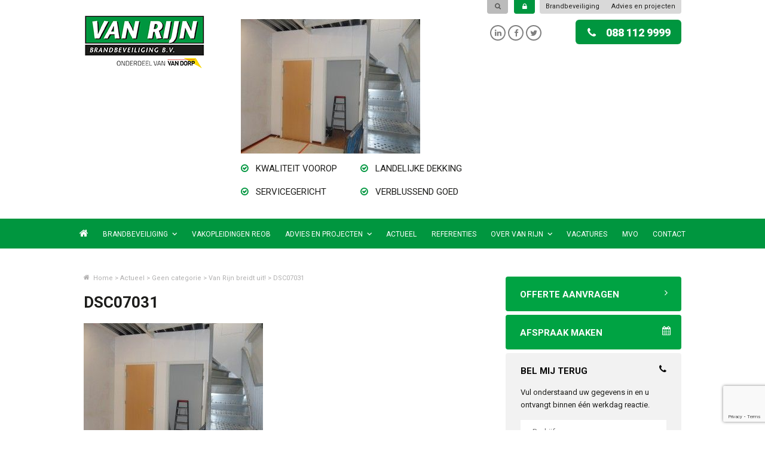

--- FILE ---
content_type: text/html; charset=UTF-8
request_url: https://www.vanrijnbrandbeveiliging.nl/van-rijn-breidt-uit/dsc07031/
body_size: 10089
content:
<!DOCTYPE html>
<!--[if IE 7]>
<html class="ie ie7" lang="nl-NL">
<![endif]-->
<!--[if IE 8]>
<html class="ie ie8" lang="nl-NL">
<![endif]-->
<!--[if !(IE 7) | !(IE 8)  ]><!-->
<html lang="nl-NL">
<!--<![endif]-->
<head>
<meta charset="UTF-8" />
<meta name="viewport" content="width=device-width, initial-scale=1, maximum-scale=1" />
<meta name="apple-mobile-web-app-capable" content="yes" />
<title>DSC07031 - Van Rijn</title>
<link rel="profile" href="https://gmpg.org/xfn/11" />
<link rel="pingback" href="https://www.vanrijnbrandbeveiliging.nl/xmlrpc.php" />
<link rel="icon" type="image/vnd.microsoft.icon" href="https://www.vanrijnbrandbeveiliging.nl/wp-content/themes/vanrijn/favicon.ico" /> 
<link rel="stylesheet" type="text/css" media="all" href="https://www.vanrijnbrandbeveiliging.nl/wp-content/themes/vanrijn/fonts/font-awesome.css" />
<link rel="stylesheet" type="text/css" media="all" href="https://www.vanrijnbrandbeveiliging.nl/wp-content/themes/vanrijn/style.css?v=1768969667" />
<script type="text/javascript" src="https://www.vanrijnbrandbeveiliging.nl/wp-content/themes/vanrijn/javascript/jquery-1.11.0.min.js"></script>

<script type="text/javascript" src="https://www.vanrijnbrandbeveiliging.nl/wp-content/themes/vanrijn/javascript/jquery.flexslider-min.js"></script>
<link rel="stylesheet" type="text/css" media="all" href="https://www.vanrijnbrandbeveiliging.nl/wp-content/themes/vanrijn/javascript/flexslider.css" />
<script type="text/javascript" src="https://www.vanrijnbrandbeveiliging.nl/wp-content/themes/vanrijn/javascript/jquery.switch.min.js"></script>
<link rel="stylesheet" type="text/css" media="all" href="https://www.vanrijnbrandbeveiliging.nl/wp-content/themes/vanrijn/javascript/switch.css" />
<script type="text/javascript" src="https://www.vanrijnbrandbeveiliging.nl/wp-content/themes/vanrijn/javascript/site.js"></script>
<script type="text/javascript" src="https://www.vanrijnbrandbeveiliging.nl/wp-content/themes/vanrijn/javascript/placeholders.min.js"></script>
<script type="text/javascript" src="https://www.vanrijnbrandbeveiliging.nl/wp-content/themes/vanrijn/javascript/fancybox/jquery.fancybox.pack.js"></script>
<link rel="stylesheet" type="text/css" media="all" href="https://www.vanrijnbrandbeveiliging.nl/wp-content/themes/vanrijn/javascript/fancybox/jquery.fancybox.css" />
<!--[if lt IE 9]>
    <script type="text/javascript" src="https://www.vanrijnbrandbeveiliging.nl/wp-content/themes/vanrijn/javascript/html5.js"></script>
    <script type="text/javascript" src="https://www.vanrijnbrandbeveiliging.nl/wp-content/themes/vanrijn/javascript/selectivizr-min.js"></script>
<![endif]-->    
<!-- Hotjar Tracking Code for http://www.vrbb.eu -->
<!-- <script>
    (function(h,o,t,j,a,r){
        h.hj=h.hj||function(){(h.hj.q=h.hj.q||[]).push(arguments)};
        h._hjSettings={hjid:175326,hjsv:6};
        a=o.getElementsByTagName('head')[0];
        r=o.createElement('script');r.async=1;
        r.src=t+h._hjSettings.hjid+j+h._hjSettings.hjsv;
        a.appendChild(r);
    })(window,document,'https://static.hotjar.com/c/hotjar-','.js?sv=');
</script>
-->

<!-- Google Tag Manager -->
<script>(function(w,d,s,l,i){w[l]=w[l]||[];w[l].push({'gtm.start':
new Date().getTime(),event:'gtm.js'});var f=d.getElementsByTagName(s)[0],
j=d.createElement(s),dl=l!='dataLayer'?'&l='+l:'';j.async=true;j.src=
'https://www.googletagmanager.com/gtm.js?id='+i+dl;f.parentNode.insertBefore(j,f);
})(window,document,'script','dataLayer','GTM-WBGT565G');</script>
<!-- End Google Tag Manager -->
<meta name='robots' content='index, follow, max-image-preview:large, max-snippet:-1, max-video-preview:-1' />
	<style>img:is([sizes="auto" i], [sizes^="auto," i]) { contain-intrinsic-size: 3000px 1500px }</style>
	
	<!-- This site is optimized with the Yoast SEO plugin v22.8 - https://yoast.com/wordpress/plugins/seo/ -->
	<link rel="canonical" href="https://www.vanrijnbrandbeveiliging.nl/van-rijn-breidt-uit/dsc07031/" />
	<meta property="og:locale" content="nl_NL" />
	<meta property="og:type" content="article" />
	<meta property="og:title" content="DSC07031 - Van Rijn" />
	<meta property="og:url" content="https://www.vanrijnbrandbeveiliging.nl/van-rijn-breidt-uit/dsc07031/" />
	<meta property="og:site_name" content="Van Rijn" />
	<meta property="article:publisher" content="https://www.facebook.com/van.brandbeveiliging" />
	<meta property="og:image" content="https://www.vanrijnbrandbeveiliging.nl/van-rijn-breidt-uit/dsc07031" />
	<meta property="og:image:width" content="4320" />
	<meta property="og:image:height" content="3240" />
	<meta property="og:image:type" content="image/jpeg" />
	<meta name="twitter:card" content="summary_large_image" />
	<meta name="twitter:site" content="@VanRijnBrandbev" />
	<script type="application/ld+json" class="yoast-schema-graph">{"@context":"https://schema.org","@graph":[{"@type":"WebPage","@id":"https://www.vanrijnbrandbeveiliging.nl/van-rijn-breidt-uit/dsc07031/","url":"https://www.vanrijnbrandbeveiliging.nl/van-rijn-breidt-uit/dsc07031/","name":"DSC07031 - Van Rijn","isPartOf":{"@id":"https://www.vanrijnbrandbeveiliging.nl/#website"},"primaryImageOfPage":{"@id":"https://www.vanrijnbrandbeveiliging.nl/van-rijn-breidt-uit/dsc07031/#primaryimage"},"image":{"@id":"https://www.vanrijnbrandbeveiliging.nl/van-rijn-breidt-uit/dsc07031/#primaryimage"},"thumbnailUrl":"https://www.vanrijnbrandbeveiliging.nl/wp-content/uploads/2017/06/DSC07031.jpg","datePublished":"2017-10-06T11:44:45+00:00","dateModified":"2017-10-06T11:44:45+00:00","breadcrumb":{"@id":"https://www.vanrijnbrandbeveiliging.nl/van-rijn-breidt-uit/dsc07031/#breadcrumb"},"inLanguage":"nl-NL","potentialAction":[{"@type":"ReadAction","target":["https://www.vanrijnbrandbeveiliging.nl/van-rijn-breidt-uit/dsc07031/"]}]},{"@type":"ImageObject","inLanguage":"nl-NL","@id":"https://www.vanrijnbrandbeveiliging.nl/van-rijn-breidt-uit/dsc07031/#primaryimage","url":"https://www.vanrijnbrandbeveiliging.nl/wp-content/uploads/2017/06/DSC07031.jpg","contentUrl":"https://www.vanrijnbrandbeveiliging.nl/wp-content/uploads/2017/06/DSC07031.jpg","width":4320,"height":3240},{"@type":"BreadcrumbList","@id":"https://www.vanrijnbrandbeveiliging.nl/van-rijn-breidt-uit/dsc07031/#breadcrumb","itemListElement":[{"@type":"ListItem","position":1,"name":"Home","item":"https://www.vanrijnbrandbeveiliging.nl/"},{"@type":"ListItem","position":2,"name":"Van Rijn breidt uit!","item":"https://www.vanrijnbrandbeveiliging.nl/van-rijn-breidt-uit/"},{"@type":"ListItem","position":3,"name":"DSC07031"}]},{"@type":"WebSite","@id":"https://www.vanrijnbrandbeveiliging.nl/#website","url":"https://www.vanrijnbrandbeveiliging.nl/","name":"Van Rijn","description":"","potentialAction":[{"@type":"SearchAction","target":{"@type":"EntryPoint","urlTemplate":"https://www.vanrijnbrandbeveiliging.nl/?s={search_term_string}"},"query-input":"required name=search_term_string"}],"inLanguage":"nl-NL"}]}</script>
	<!-- / Yoast SEO plugin. -->


<link rel="alternate" type="application/rss+xml" title="Van Rijn &raquo; feed" href="https://www.vanrijnbrandbeveiliging.nl/feed/" />
<link rel='stylesheet' id='wp-block-library-css' href='https://www.vanrijnbrandbeveiliging.nl/wp-includes/css/dist/block-library/style.min.css?ver=6.7.4' type='text/css' media='all' />
<link rel='stylesheet' id='wp-components-css' href='https://www.vanrijnbrandbeveiliging.nl/wp-includes/css/dist/components/style.min.css?ver=6.7.4' type='text/css' media='all' />
<link rel='stylesheet' id='wp-preferences-css' href='https://www.vanrijnbrandbeveiliging.nl/wp-includes/css/dist/preferences/style.min.css?ver=6.7.4' type='text/css' media='all' />
<link rel='stylesheet' id='wp-block-editor-css' href='https://www.vanrijnbrandbeveiliging.nl/wp-includes/css/dist/block-editor/style.min.css?ver=6.7.4' type='text/css' media='all' />
<link rel='stylesheet' id='popup-maker-block-library-style-css' href='https://www.vanrijnbrandbeveiliging.nl/wp-content/plugins/popup-maker/dist/packages/block-library-style.css?ver=dbea705cfafe089d65f1' type='text/css' media='all' />
<style id='classic-theme-styles-inline-css' type='text/css'>
/*! This file is auto-generated */
.wp-block-button__link{color:#fff;background-color:#32373c;border-radius:9999px;box-shadow:none;text-decoration:none;padding:calc(.667em + 2px) calc(1.333em + 2px);font-size:1.125em}.wp-block-file__button{background:#32373c;color:#fff;text-decoration:none}
</style>
<style id='global-styles-inline-css' type='text/css'>
:root{--wp--preset--aspect-ratio--square: 1;--wp--preset--aspect-ratio--4-3: 4/3;--wp--preset--aspect-ratio--3-4: 3/4;--wp--preset--aspect-ratio--3-2: 3/2;--wp--preset--aspect-ratio--2-3: 2/3;--wp--preset--aspect-ratio--16-9: 16/9;--wp--preset--aspect-ratio--9-16: 9/16;--wp--preset--color--black: #000000;--wp--preset--color--cyan-bluish-gray: #abb8c3;--wp--preset--color--white: #ffffff;--wp--preset--color--pale-pink: #f78da7;--wp--preset--color--vivid-red: #cf2e2e;--wp--preset--color--luminous-vivid-orange: #ff6900;--wp--preset--color--luminous-vivid-amber: #fcb900;--wp--preset--color--light-green-cyan: #7bdcb5;--wp--preset--color--vivid-green-cyan: #00d084;--wp--preset--color--pale-cyan-blue: #8ed1fc;--wp--preset--color--vivid-cyan-blue: #0693e3;--wp--preset--color--vivid-purple: #9b51e0;--wp--preset--gradient--vivid-cyan-blue-to-vivid-purple: linear-gradient(135deg,rgba(6,147,227,1) 0%,rgb(155,81,224) 100%);--wp--preset--gradient--light-green-cyan-to-vivid-green-cyan: linear-gradient(135deg,rgb(122,220,180) 0%,rgb(0,208,130) 100%);--wp--preset--gradient--luminous-vivid-amber-to-luminous-vivid-orange: linear-gradient(135deg,rgba(252,185,0,1) 0%,rgba(255,105,0,1) 100%);--wp--preset--gradient--luminous-vivid-orange-to-vivid-red: linear-gradient(135deg,rgba(255,105,0,1) 0%,rgb(207,46,46) 100%);--wp--preset--gradient--very-light-gray-to-cyan-bluish-gray: linear-gradient(135deg,rgb(238,238,238) 0%,rgb(169,184,195) 100%);--wp--preset--gradient--cool-to-warm-spectrum: linear-gradient(135deg,rgb(74,234,220) 0%,rgb(151,120,209) 20%,rgb(207,42,186) 40%,rgb(238,44,130) 60%,rgb(251,105,98) 80%,rgb(254,248,76) 100%);--wp--preset--gradient--blush-light-purple: linear-gradient(135deg,rgb(255,206,236) 0%,rgb(152,150,240) 100%);--wp--preset--gradient--blush-bordeaux: linear-gradient(135deg,rgb(254,205,165) 0%,rgb(254,45,45) 50%,rgb(107,0,62) 100%);--wp--preset--gradient--luminous-dusk: linear-gradient(135deg,rgb(255,203,112) 0%,rgb(199,81,192) 50%,rgb(65,88,208) 100%);--wp--preset--gradient--pale-ocean: linear-gradient(135deg,rgb(255,245,203) 0%,rgb(182,227,212) 50%,rgb(51,167,181) 100%);--wp--preset--gradient--electric-grass: linear-gradient(135deg,rgb(202,248,128) 0%,rgb(113,206,126) 100%);--wp--preset--gradient--midnight: linear-gradient(135deg,rgb(2,3,129) 0%,rgb(40,116,252) 100%);--wp--preset--font-size--small: 13px;--wp--preset--font-size--medium: 20px;--wp--preset--font-size--large: 36px;--wp--preset--font-size--x-large: 42px;--wp--preset--spacing--20: 0.44rem;--wp--preset--spacing--30: 0.67rem;--wp--preset--spacing--40: 1rem;--wp--preset--spacing--50: 1.5rem;--wp--preset--spacing--60: 2.25rem;--wp--preset--spacing--70: 3.38rem;--wp--preset--spacing--80: 5.06rem;--wp--preset--shadow--natural: 6px 6px 9px rgba(0, 0, 0, 0.2);--wp--preset--shadow--deep: 12px 12px 50px rgba(0, 0, 0, 0.4);--wp--preset--shadow--sharp: 6px 6px 0px rgba(0, 0, 0, 0.2);--wp--preset--shadow--outlined: 6px 6px 0px -3px rgba(255, 255, 255, 1), 6px 6px rgba(0, 0, 0, 1);--wp--preset--shadow--crisp: 6px 6px 0px rgba(0, 0, 0, 1);}:where(.is-layout-flex){gap: 0.5em;}:where(.is-layout-grid){gap: 0.5em;}body .is-layout-flex{display: flex;}.is-layout-flex{flex-wrap: wrap;align-items: center;}.is-layout-flex > :is(*, div){margin: 0;}body .is-layout-grid{display: grid;}.is-layout-grid > :is(*, div){margin: 0;}:where(.wp-block-columns.is-layout-flex){gap: 2em;}:where(.wp-block-columns.is-layout-grid){gap: 2em;}:where(.wp-block-post-template.is-layout-flex){gap: 1.25em;}:where(.wp-block-post-template.is-layout-grid){gap: 1.25em;}.has-black-color{color: var(--wp--preset--color--black) !important;}.has-cyan-bluish-gray-color{color: var(--wp--preset--color--cyan-bluish-gray) !important;}.has-white-color{color: var(--wp--preset--color--white) !important;}.has-pale-pink-color{color: var(--wp--preset--color--pale-pink) !important;}.has-vivid-red-color{color: var(--wp--preset--color--vivid-red) !important;}.has-luminous-vivid-orange-color{color: var(--wp--preset--color--luminous-vivid-orange) !important;}.has-luminous-vivid-amber-color{color: var(--wp--preset--color--luminous-vivid-amber) !important;}.has-light-green-cyan-color{color: var(--wp--preset--color--light-green-cyan) !important;}.has-vivid-green-cyan-color{color: var(--wp--preset--color--vivid-green-cyan) !important;}.has-pale-cyan-blue-color{color: var(--wp--preset--color--pale-cyan-blue) !important;}.has-vivid-cyan-blue-color{color: var(--wp--preset--color--vivid-cyan-blue) !important;}.has-vivid-purple-color{color: var(--wp--preset--color--vivid-purple) !important;}.has-black-background-color{background-color: var(--wp--preset--color--black) !important;}.has-cyan-bluish-gray-background-color{background-color: var(--wp--preset--color--cyan-bluish-gray) !important;}.has-white-background-color{background-color: var(--wp--preset--color--white) !important;}.has-pale-pink-background-color{background-color: var(--wp--preset--color--pale-pink) !important;}.has-vivid-red-background-color{background-color: var(--wp--preset--color--vivid-red) !important;}.has-luminous-vivid-orange-background-color{background-color: var(--wp--preset--color--luminous-vivid-orange) !important;}.has-luminous-vivid-amber-background-color{background-color: var(--wp--preset--color--luminous-vivid-amber) !important;}.has-light-green-cyan-background-color{background-color: var(--wp--preset--color--light-green-cyan) !important;}.has-vivid-green-cyan-background-color{background-color: var(--wp--preset--color--vivid-green-cyan) !important;}.has-pale-cyan-blue-background-color{background-color: var(--wp--preset--color--pale-cyan-blue) !important;}.has-vivid-cyan-blue-background-color{background-color: var(--wp--preset--color--vivid-cyan-blue) !important;}.has-vivid-purple-background-color{background-color: var(--wp--preset--color--vivid-purple) !important;}.has-black-border-color{border-color: var(--wp--preset--color--black) !important;}.has-cyan-bluish-gray-border-color{border-color: var(--wp--preset--color--cyan-bluish-gray) !important;}.has-white-border-color{border-color: var(--wp--preset--color--white) !important;}.has-pale-pink-border-color{border-color: var(--wp--preset--color--pale-pink) !important;}.has-vivid-red-border-color{border-color: var(--wp--preset--color--vivid-red) !important;}.has-luminous-vivid-orange-border-color{border-color: var(--wp--preset--color--luminous-vivid-orange) !important;}.has-luminous-vivid-amber-border-color{border-color: var(--wp--preset--color--luminous-vivid-amber) !important;}.has-light-green-cyan-border-color{border-color: var(--wp--preset--color--light-green-cyan) !important;}.has-vivid-green-cyan-border-color{border-color: var(--wp--preset--color--vivid-green-cyan) !important;}.has-pale-cyan-blue-border-color{border-color: var(--wp--preset--color--pale-cyan-blue) !important;}.has-vivid-cyan-blue-border-color{border-color: var(--wp--preset--color--vivid-cyan-blue) !important;}.has-vivid-purple-border-color{border-color: var(--wp--preset--color--vivid-purple) !important;}.has-vivid-cyan-blue-to-vivid-purple-gradient-background{background: var(--wp--preset--gradient--vivid-cyan-blue-to-vivid-purple) !important;}.has-light-green-cyan-to-vivid-green-cyan-gradient-background{background: var(--wp--preset--gradient--light-green-cyan-to-vivid-green-cyan) !important;}.has-luminous-vivid-amber-to-luminous-vivid-orange-gradient-background{background: var(--wp--preset--gradient--luminous-vivid-amber-to-luminous-vivid-orange) !important;}.has-luminous-vivid-orange-to-vivid-red-gradient-background{background: var(--wp--preset--gradient--luminous-vivid-orange-to-vivid-red) !important;}.has-very-light-gray-to-cyan-bluish-gray-gradient-background{background: var(--wp--preset--gradient--very-light-gray-to-cyan-bluish-gray) !important;}.has-cool-to-warm-spectrum-gradient-background{background: var(--wp--preset--gradient--cool-to-warm-spectrum) !important;}.has-blush-light-purple-gradient-background{background: var(--wp--preset--gradient--blush-light-purple) !important;}.has-blush-bordeaux-gradient-background{background: var(--wp--preset--gradient--blush-bordeaux) !important;}.has-luminous-dusk-gradient-background{background: var(--wp--preset--gradient--luminous-dusk) !important;}.has-pale-ocean-gradient-background{background: var(--wp--preset--gradient--pale-ocean) !important;}.has-electric-grass-gradient-background{background: var(--wp--preset--gradient--electric-grass) !important;}.has-midnight-gradient-background{background: var(--wp--preset--gradient--midnight) !important;}.has-small-font-size{font-size: var(--wp--preset--font-size--small) !important;}.has-medium-font-size{font-size: var(--wp--preset--font-size--medium) !important;}.has-large-font-size{font-size: var(--wp--preset--font-size--large) !important;}.has-x-large-font-size{font-size: var(--wp--preset--font-size--x-large) !important;}
:where(.wp-block-post-template.is-layout-flex){gap: 1.25em;}:where(.wp-block-post-template.is-layout-grid){gap: 1.25em;}
:where(.wp-block-columns.is-layout-flex){gap: 2em;}:where(.wp-block-columns.is-layout-grid){gap: 2em;}
:root :where(.wp-block-pullquote){font-size: 1.5em;line-height: 1.6;}
</style>
<link rel='stylesheet' id='contact-form-7-css' href='https://www.vanrijnbrandbeveiliging.nl/wp-content/plugins/contact-form-7/includes/css/styles.css?ver=5.9.5' type='text/css' media='all' />
<link rel='stylesheet' id='wpcf7-redirect-script-frontend-css' href='https://www.vanrijnbrandbeveiliging.nl/wp-content/plugins/wpcf7-redirect/build/css/wpcf7-redirect-frontend.min.css?ver=1.1' type='text/css' media='all' />
<link rel='stylesheet' id='page-list-style-css' href='https://www.vanrijnbrandbeveiliging.nl/wp-content/plugins/sitemap/css/page-list.css?ver=4.3' type='text/css' media='all' />
<script type="text/javascript" src="https://www.vanrijnbrandbeveiliging.nl/wp-includes/js/jquery/jquery.min.js?ver=3.7.1" id="jquery-core-js"></script>
<script type="text/javascript" src="https://www.vanrijnbrandbeveiliging.nl/wp-includes/js/jquery/jquery-migrate.min.js?ver=3.4.1" id="jquery-migrate-js"></script>
<link rel="https://api.w.org/" href="https://www.vanrijnbrandbeveiliging.nl/wp-json/" /><link rel="alternate" title="JSON" type="application/json" href="https://www.vanrijnbrandbeveiliging.nl/wp-json/wp/v2/media/2180" /><link rel="EditURI" type="application/rsd+xml" title="RSD" href="https://www.vanrijnbrandbeveiliging.nl/xmlrpc.php?rsd" />
<meta name="generator" content="WordPress 6.7.4" />
<link rel='shortlink' href='https://www.vanrijnbrandbeveiliging.nl/?p=2180' />
<link rel="alternate" title="oEmbed (JSON)" type="application/json+oembed" href="https://www.vanrijnbrandbeveiliging.nl/wp-json/oembed/1.0/embed?url=https%3A%2F%2Fwww.vanrijnbrandbeveiliging.nl%2Fvan-rijn-breidt-uit%2Fdsc07031%2F" />
<link rel="alternate" title="oEmbed (XML)" type="text/xml+oembed" href="https://www.vanrijnbrandbeveiliging.nl/wp-json/oembed/1.0/embed?url=https%3A%2F%2Fwww.vanrijnbrandbeveiliging.nl%2Fvan-rijn-breidt-uit%2Fdsc07031%2F&#038;format=xml" />
<script>
$(document).ready(function() {
    $("#zoekactie").hover(function () {
        $("#zoekbalk").fadeIn( "slow", function() {});
    })
})
</script>
<!--Start of Tawk.to Script-->
<script type="text/javascript">
var Tawk_API=Tawk_API||{}, Tawk_LoadStart=new Date();
(function(){
var s1=document.createElement("script"),s0=document.getElementsByTagName("script")[0];
s1.async=true;
s1.src='https://embed.tawk.to/587cbc2112631a10691ab3a5/default';
s1.charset='UTF-8';
s1.setAttribute('crossorigin','*');
s0.parentNode.insertBefore(s1,s0);
})();
</script>
<!--End of Tawk.to Script-->

</head>

<body data-rsssl=1 class="attachment attachment-template-default single single-attachment postid-2180 attachmentid-2180 attachment-jpeg" >
<div id="fb-root"></div>
<script>(function(d, s, id) {
  var js, fjs = d.getElementsByTagName(s)[0];
  if (d.getElementById(id)) return;
  js = d.createElement(s); js.id = id;
  js.src = "//connect.facebook.net/nl_NL/sdk.js#xfbml=1&version=v2.4";
  fjs.parentNode.insertBefore(js, fjs);
}(document, 'script', 'facebook-jssdk'));</script>
<!-- Header -->
	
    <section id="header-container">
        <header id="header">
        
            <!-- Divisions Menu -->
            <nav id="divisions-nav">
                <ul id="divisions-menu">                   
                    <li><a href="https://www.vanrijnbrandbeveiliging.nl/brandbeveiliging/">Brandbeveiliging</a></li> 
                    <li><a href="https://www.vanrijnbrandbeveiliging.nl/advies/">Advies en projecten</a></li> 
                </ul>
                <div class="clear"><!-- --></div>
            </nav>
        
            <!-- Search Form -->
            <a href="https://cursist.logboek.ignissoftware.nl/Index" target="_blank"><div class="login"><i class="fa fa-lock"></i></div></a>
			<form id="search-form" method="get" action="https://www.vanrijnbrandbeveiliging.nl/">
                <input type="text" id="zoekbalk" name="s" placeholder="Zoeken" />
                <input type="submit" id="zoekactie" value="&#xf002;" />
            </form>
			
        
            <div class="clear"><!-- --></div>
        
            <!-- Logo -->
            <a id="logo" href="https://www.vanrijnbrandbeveiliging.nl/"><img src="https://www.vanrijnbrandbeveiliging.nl/wp-content/themes/vanrijn/images/logo-bbv.png" /></a>
            
            <!-- Features -->
            <article id="features">
                <p class="attachment"><a href='https://www.vanrijnbrandbeveiliging.nl/wp-content/uploads/2017/06/DSC07031.jpg'><img fetchpriority="high" decoding="async" width="300" height="225" src="https://www.vanrijnbrandbeveiliging.nl/wp-content/uploads/2017/06/DSC07031-300x225.jpg" class="attachment-medium size-medium" alt="" srcset="https://www.vanrijnbrandbeveiliging.nl/wp-content/uploads/2017/06/DSC07031-300x225.jpg 300w, https://www.vanrijnbrandbeveiliging.nl/wp-content/uploads/2017/06/DSC07031-1024x768.jpg 1024w, https://www.vanrijnbrandbeveiliging.nl/wp-content/uploads/2017/06/DSC07031-80x60.jpg 80w, https://www.vanrijnbrandbeveiliging.nl/wp-content/uploads/2017/06/DSC07031-40x30.jpg 40w" sizes="(max-width: 300px) 100vw, 300px" /></a></p>
<ul>
<li><i class="fa fa-check-circle-o"></i> kwaliteit voorop</li>
<li><i class="fa fa-check-circle-o"></i> landelijke dekking</li>
<li><i class="fa fa-check-circle-o"></i> servicegericht</li>
<li><i class="fa fa-check-circle-o"></i> verblussend goed</li>
</ul>
            </article>
        
            
            <!-- Social Stuff -->
            <article id="social-stuff">
                
                <!-- Twitter Feed -->
                               <!-- Call Button -->
                <a href="tel:0881129999" id="call-button"><i class="fa fa-phone"><!-- --></i>088 112 9999</a>
                
                <!-- Social Icons -->
                <div id="social-icons">
                    <a href="https://www.linkedin.com/company/van-rijn-brandbeveiliging-bv?trk=NUS_CMPY_FOL-pdctd" target="_blank" class="linkedin"><i class="fa fa-linkedin"><!-- --></i></a>
                    <a href="https://www.facebook.com/van.brandbeveiliging" target="_blank" class="twitter"><i class="fa fa-facebook"><!-- --></i></a>
                    <a href="https://twitter.com/VanRijnBrandbev" target="_blank" class="facebook"><i class="fa fa-twitter"><!-- --></i></a>
                    <div class="clear"><!-- --></div>
                </div>
                
                <div class="clear"><!-- --></div>
            </article>
        
            <div class="clear"><!-- --></div>
        </header>
    </section>
	    
    <!-- Mobile Nav -->
    <nav id="mobile-nav">
        
        <!-- Mobile Menu Button -->
        <a id="mobile-menu-button" href="#"><span class="lines"><span class="line"><!-- --></span><span class="line"><!-- --></span><span class="line"><!-- --></span></span>Menu</a>
        
        <!-- Mobile Menu -->
        <ul id="mobile-menu">
            <li><a href="https://www.vanrijnbrandbeveiliging.nl/">Home</a></li>
            <li id="menu-item-54" class="menu-item menu-item-type-post_type menu-item-object-page menu-item-has-children menu-item-54"><a href="https://www.vanrijnbrandbeveiliging.nl/brandbeveiliging/">Brandbeveiliging</a>
<ul class="sub-menu">
	<li id="menu-item-55" class="menu-item menu-item-type-post_type menu-item-object-page menu-item-55"><a href="https://www.vanrijnbrandbeveiliging.nl/brandbeveiliging/brandblusmiddelen/">Brandblusmiddelen</a></li>
	<li id="menu-item-56" class="menu-item menu-item-type-post_type menu-item-object-page menu-item-56"><a href="https://www.vanrijnbrandbeveiliging.nl/brandbeveiliging/controle-onderhoud/">Controle / Onderhoud</a></li>
	<li id="menu-item-57" class="menu-item menu-item-type-post_type menu-item-object-page menu-item-57"><a href="https://www.vanrijnbrandbeveiliging.nl/brandbeveiliging/droge-blusleidingen/">Droge Blusleidingen</a></li>
	<li id="menu-item-58" class="menu-item menu-item-type-post_type menu-item-object-page menu-item-58"><a href="https://www.vanrijnbrandbeveiliging.nl/brandbeveiliging/noodverlichting/">Noodverlichting</a></li>
	<li id="menu-item-59" class="menu-item menu-item-type-post_type menu-item-object-page menu-item-59"><a href="https://www.vanrijnbrandbeveiliging.nl/brandbeveiliging/ontruimingsplannen/">Ontruimingsplannen</a></li>
	<li id="menu-item-60" class="menu-item menu-item-type-post_type menu-item-object-page menu-item-60"><a href="https://www.vanrijnbrandbeveiliging.nl/brandbeveiliging/veiligheidsartikelen/">Veiligheidsartikelen</a></li>
</ul>
</li>
<li id="menu-item-7021" class="menu-item menu-item-type-post_type menu-item-object-page menu-item-7021"><a href="https://www.vanrijnbrandbeveiliging.nl/vakopleidingen-reob/">Vakopleidingen REOB</a></li>
<li id="menu-item-2266" class="menu-item menu-item-type-post_type menu-item-object-page menu-item-has-children menu-item-2266"><a href="https://www.vanrijnbrandbeveiliging.nl/advies/">Advies en projecten</a>
<ul class="sub-menu">
	<li id="menu-item-2269" class="menu-item menu-item-type-post_type menu-item-object-page menu-item-2269"><a href="https://www.vanrijnbrandbeveiliging.nl/advies/risico-inventarisatie-en-evaluatie/">Risico Inventarisatie en Evaluatie</a></li>
	<li id="menu-item-2267" class="menu-item menu-item-type-post_type menu-item-object-page menu-item-2267"><a href="https://www.vanrijnbrandbeveiliging.nl/advies/ontruimingsplannen/">Ontruimingsplannen</a></li>
	<li id="menu-item-2268" class="menu-item menu-item-type-post_type menu-item-object-page menu-item-2268"><a href="https://www.vanrijnbrandbeveiliging.nl/advies/ontruimingsplattegronden/">Ontruimingsplattegronden</a></li>
</ul>
</li>
<li id="menu-item-52" class="menu-item menu-item-type-post_type menu-item-object-page current_page_parent menu-item-52"><a href="https://www.vanrijnbrandbeveiliging.nl/actueel/">Actueel</a></li>
<li id="menu-item-63" class="menu-item menu-item-type-post_type menu-item-object-page menu-item-63"><a href="https://www.vanrijnbrandbeveiliging.nl/referenties/">Referenties</a></li>
<li id="menu-item-62" class="menu-item menu-item-type-post_type menu-item-object-page menu-item-has-children menu-item-62"><a href="https://www.vanrijnbrandbeveiliging.nl/over-van-rijn/">Over Van Rijn</a>
<ul class="sub-menu">
	<li id="menu-item-550" class="menu-item menu-item-type-post_type menu-item-object-page menu-item-550"><a href="https://www.vanrijnbrandbeveiliging.nl/onze-medewerkers/">Ons Team</a></li>
</ul>
</li>
<li id="menu-item-71" class="menu-item menu-item-type-post_type menu-item-object-page menu-item-71"><a href="https://www.vanrijnbrandbeveiliging.nl/vacatures/">Vacatures</a></li>
<li id="menu-item-414" class="menu-item menu-item-type-post_type menu-item-object-page menu-item-414"><a href="https://www.vanrijnbrandbeveiliging.nl/mvo/">MVO</a></li>
<li id="menu-item-61" class="menu-item menu-item-type-post_type menu-item-object-page menu-item-61"><a href="https://www.vanrijnbrandbeveiliging.nl/landelijke-dekking-contact/">Contact</a></li>
        </ul>
        
    </nav>
    
    <!-- Menu -->
    <nav id="nav">
        <ul id="menu">
            <li><a href="https://www.vanrijnbrandbeveiliging.nl/"><i class="fa fa-home"><!-- --></i></a></li>
                       
                <li class="menu-item menu-item-type-post_type menu-item-object-page menu-item-has-children menu-item-54"><a href="https://www.vanrijnbrandbeveiliging.nl/brandbeveiliging/">Brandbeveiliging</a>
<ul class="sub-menu">
	<li class="menu-item menu-item-type-post_type menu-item-object-page menu-item-55"><a href="https://www.vanrijnbrandbeveiliging.nl/brandbeveiliging/brandblusmiddelen/">Brandblusmiddelen</a></li>
	<li class="menu-item menu-item-type-post_type menu-item-object-page menu-item-56"><a href="https://www.vanrijnbrandbeveiliging.nl/brandbeveiliging/controle-onderhoud/">Controle / Onderhoud</a></li>
	<li class="menu-item menu-item-type-post_type menu-item-object-page menu-item-57"><a href="https://www.vanrijnbrandbeveiliging.nl/brandbeveiliging/droge-blusleidingen/">Droge Blusleidingen</a></li>
	<li class="menu-item menu-item-type-post_type menu-item-object-page menu-item-58"><a href="https://www.vanrijnbrandbeveiliging.nl/brandbeveiliging/noodverlichting/">Noodverlichting</a></li>
	<li class="menu-item menu-item-type-post_type menu-item-object-page menu-item-59"><a href="https://www.vanrijnbrandbeveiliging.nl/brandbeveiliging/ontruimingsplannen/">Ontruimingsplannen</a></li>
	<li class="menu-item menu-item-type-post_type menu-item-object-page menu-item-60"><a href="https://www.vanrijnbrandbeveiliging.nl/brandbeveiliging/veiligheidsartikelen/">Veiligheidsartikelen</a></li>
</ul>
</li>
<li class="menu-item menu-item-type-post_type menu-item-object-page menu-item-7021"><a href="https://www.vanrijnbrandbeveiliging.nl/vakopleidingen-reob/">Vakopleidingen REOB</a></li>
<li class="menu-item menu-item-type-post_type menu-item-object-page menu-item-has-children menu-item-2266"><a href="https://www.vanrijnbrandbeveiliging.nl/advies/">Advies en projecten</a>
<ul class="sub-menu">
	<li class="menu-item menu-item-type-post_type menu-item-object-page menu-item-2269"><a href="https://www.vanrijnbrandbeveiliging.nl/advies/risico-inventarisatie-en-evaluatie/">Risico Inventarisatie en Evaluatie</a></li>
	<li class="menu-item menu-item-type-post_type menu-item-object-page menu-item-2267"><a href="https://www.vanrijnbrandbeveiliging.nl/advies/ontruimingsplannen/">Ontruimingsplannen</a></li>
	<li class="menu-item menu-item-type-post_type menu-item-object-page menu-item-2268"><a href="https://www.vanrijnbrandbeveiliging.nl/advies/ontruimingsplattegronden/">Ontruimingsplattegronden</a></li>
</ul>
</li>
<li class="menu-item menu-item-type-post_type menu-item-object-page current_page_parent menu-item-52"><a href="https://www.vanrijnbrandbeveiliging.nl/actueel/">Actueel</a></li>
<li class="menu-item menu-item-type-post_type menu-item-object-page menu-item-63"><a href="https://www.vanrijnbrandbeveiliging.nl/referenties/">Referenties</a></li>
<li class="menu-item menu-item-type-post_type menu-item-object-page menu-item-has-children menu-item-62"><a href="https://www.vanrijnbrandbeveiliging.nl/over-van-rijn/">Over Van Rijn</a>
<ul class="sub-menu">
	<li class="menu-item menu-item-type-post_type menu-item-object-page menu-item-550"><a href="https://www.vanrijnbrandbeveiliging.nl/onze-medewerkers/">Ons Team</a></li>
</ul>
</li>
<li class="menu-item menu-item-type-post_type menu-item-object-page menu-item-71"><a href="https://www.vanrijnbrandbeveiliging.nl/vacatures/">Vacatures</a></li>
<li class="menu-item menu-item-type-post_type menu-item-object-page menu-item-414"><a href="https://www.vanrijnbrandbeveiliging.nl/mvo/">MVO</a></li>
<li class="menu-item menu-item-type-post_type menu-item-object-page menu-item-61"><a href="https://www.vanrijnbrandbeveiliging.nl/landelijke-dekking-contact/">Contact</a></li>
                        <li class="break"><!-- --></li>
        </ul>
    </nav>
    
    <script>
$(window).bind('load resize',function(){
    $("#container").css('min-height',$("#sidebar").outerHeight(true));  
});
</script>
<!-- Container -->
<section id="container">
    <div class="inner">
    
        <!-- Content -->
        <article id="content">
            
            <!-- Breadcrumbs -->
            <div id="breadcrumbs">
                <!-- Breadcrumb NavXT 7.3.0 -->
<span typeof="v:Breadcrumb"><a rel="v:url" property="v:title" title="Ga naar Van Rijn." href="https://www.vanrijnbrandbeveiliging.nl" class="home"><i class="fa fa-home"></i> Home</a></span> <span> &gt; </span> <span typeof="v:Breadcrumb"><a rel="v:url" property="v:title" title="Ga naar Actueel." href="https://www.vanrijnbrandbeveiliging.nl/actueel/" class="post-root post post-post">Actueel</a></span> <span> &gt; </span> <span typeof="v:Breadcrumb"><a rel="v:url" property="v:title" title="Ga naar de Geen categorie categorie archieven." href="https://www.vanrijnbrandbeveiliging.nl/category/geen-categorie/" class="taxonomy category">Geen categorie</a></span> <span> &gt; </span> <span typeof="v:Breadcrumb"><a rel="v:url" property="v:title" title="Ga naar Van Rijn breidt uit!." href="https://www.vanrijnbrandbeveiliging.nl/van-rijn-breidt-uit/" class="post post-post">Van Rijn breidt uit!</a></span> <span> &gt; </span> <span typeof="v:Breadcrumb"><span property="v:title">DSC07031</span></span>            </div>
            
                            <div class="post">
                    <h1>DSC07031</h1>
										
                    <!--<small>6 oktober 2017</small>-->
                    <p class="attachment"><a href='https://www.vanrijnbrandbeveiliging.nl/wp-content/uploads/2017/06/DSC07031.jpg'><img decoding="async" width="300" height="225" src="https://www.vanrijnbrandbeveiliging.nl/wp-content/uploads/2017/06/DSC07031-300x225.jpg" class="attachment-medium size-medium" alt="" srcset="https://www.vanrijnbrandbeveiliging.nl/wp-content/uploads/2017/06/DSC07031-300x225.jpg 300w, https://www.vanrijnbrandbeveiliging.nl/wp-content/uploads/2017/06/DSC07031-1024x768.jpg 1024w, https://www.vanrijnbrandbeveiliging.nl/wp-content/uploads/2017/06/DSC07031-80x60.jpg 80w, https://www.vanrijnbrandbeveiliging.nl/wp-content/uploads/2017/06/DSC07031-40x30.jpg 40w" sizes="(max-width: 300px) 100vw, 300px" /></a></p>
                    <div class="fb-share-button" data-href="https://www.vanrijnbrandbeveiliging.nl/van-rijn-breidt-uit/dsc07031/" data-layout="button"></div>
                </div>
                        
            
            
            <div class="clear"><!-- --></div>
        </article>
        
        <!-- Sidebar -->
        <aside id="sidebar">
            
            <!-- Button -->
            <a href="https://www.vanrijnbrandbeveiliging.nl/offerte-aanvragen/?reffer_id=2180" class="button">Offerte aanvragen <i class="fa fa-angle-right"></i></a>
            
            <!-- Button -->
            <a href="https://www.vanrijnbrandbeveiliging.nl/afspraak-maken/?reffer_id=2180" class="button">AFSPRAAK MAKEN <i class="fa fa-calendar"></i></a>
            
            <!-- Contact Form -->
            <div id="sidebar-form">
                
<div class="wpcf7 no-js" id="wpcf7-f133-o1" lang="nl-NL" dir="ltr">
<div class="screen-reader-response"><p role="status" aria-live="polite" aria-atomic="true"></p> <ul></ul></div>
<form action="/van-rijn-breidt-uit/dsc07031/#wpcf7-f133-o1" method="post" class="wpcf7-form init" aria-label="Contactformulier" novalidate="novalidate" data-status="init">
<div style="display: none;">
<input type="hidden" name="_wpcf7" value="133" />
<input type="hidden" name="_wpcf7_version" value="5.9.5" />
<input type="hidden" name="_wpcf7_locale" value="nl_NL" />
<input type="hidden" name="_wpcf7_unit_tag" value="wpcf7-f133-o1" />
<input type="hidden" name="_wpcf7_container_post" value="0" />
<input type="hidden" name="_wpcf7_posted_data_hash" value="" />
<input type="hidden" name="_wpcf7_recaptcha_response" value="" />
</div>
<h2>Bel mij terug <i class="fa fa-phone"></i></h2>
<label>Vul onderstaand uw gegevens in en u ontvangt binnen één werkdag reactie.</label>
<span class="wpcf7-form-control-wrap" data-name="bedrijfsnaam"><input size="40" class="wpcf7-form-control wpcf7-text wpcf7-validates-as-required" aria-required="true" aria-invalid="false" placeholder="Bedrijfsnaam" value="" type="text" name="bedrijfsnaam" /></span>
<span class="wpcf7-form-control-wrap" data-name="naam"><input size="40" class="wpcf7-form-control wpcf7-text wpcf7-validates-as-required" aria-required="true" aria-invalid="false" placeholder="Naam" value="" type="text" name="naam" /></span>
<span class="wpcf7-form-control-wrap" data-name="telefoonnummer"><input size="40" maxlength="11" class="wpcf7-form-control wpcf7-text wpcf7-validates-as-required" aria-required="true" aria-invalid="false" placeholder="Telefoonnummer" value="" type="text" name="telefoonnummer" /></span>
<div style="display:none"><span class="wpcf7-form-control-wrap postname" data-name="postname"><input type="text" name="postname" id="" class="wpcf7-form-control wpcf7-text wpcf7dtx wpcf7dtx-text" aria-invalid="false" value="DSC07031" /></span></div>
<span id="wpcf7-697055c3e35e9-wrapper" class="wpcf7-form-control-wrap honeypot-750-wrap" style="display:none !important; visibility:hidden !important;"><label for="info" class="hp-message">Gelieve dit veld leeg te laten.</label><input id="info"  class="wpcf7-form-control wpcf7-text info" type="text" name="honeypot-750" value="" size="40" tabindex="-1" autocomplete="new-password" /></span>
<input class="wpcf7-form-control wpcf7-submit has-spinner" type="submit" value="Versturen" /><input type='hidden' class='wpcf7-pum' value='{"closepopup":false,"closedelay":0,"openpopup":false,"openpopup_id":0}' /><div class="wpcf7-response-output" aria-hidden="true"></div>
</form>
</div>
                <div class="clear"><!-- --></div>
            </div>
        
            <!-- Sidebar Logos -->
            <div id="sidebar-logos">
               
                                        <a onclick="window.open(this.href); return false;" href="https://www.vanrijnbrandbeveiliging.nl/wp-content/uploads/2025/04/NL028593-ISO9001-Van-Rijn-Brandbeveiliging-B.V.pdf"><img width="80" height="80" src="https://www.vanrijnbrandbeveiliging.nl/wp-content/uploads/2025/04/iso9001_bureauveritas-80x80.png" class="attachment-logos-sidebar size-logos-sidebar" alt="" decoding="async" loading="lazy" srcset="https://www.vanrijnbrandbeveiliging.nl/wp-content/uploads/2025/04/iso9001_bureauveritas-80x80.png 80w, https://www.vanrijnbrandbeveiliging.nl/wp-content/uploads/2025/04/iso9001_bureauveritas-150x150.png 150w, https://www.vanrijnbrandbeveiliging.nl/wp-content/uploads/2025/04/iso9001_bureauveritas-40x40.png 40w, https://www.vanrijnbrandbeveiliging.nl/wp-content/uploads/2025/04/iso9001_bureauveritas.png 195w" sizes="auto, (max-width: 80px) 100vw, 80px" /></a>
                                        <a onclick="window.open(this.href); return false;" href="https://www.vanrijnbrandbeveiliging.nl/wp-content/uploads/2025/04/NL028648-VCA1ster-Van-Rijn-Brandbeveiliging-B.V.pdf"><img width="80" height="80" src="https://www.vanrijnbrandbeveiliging.nl/wp-content/uploads/2025/04/VCA-veritas-80x80.jpg" class="attachment-logos-sidebar size-logos-sidebar" alt="" decoding="async" loading="lazy" srcset="https://www.vanrijnbrandbeveiliging.nl/wp-content/uploads/2025/04/VCA-veritas-80x80.jpg 80w, https://www.vanrijnbrandbeveiliging.nl/wp-content/uploads/2025/04/VCA-veritas-150x150.jpg 150w, https://www.vanrijnbrandbeveiliging.nl/wp-content/uploads/2025/04/VCA-veritas-40x40.jpg 40w, https://www.vanrijnbrandbeveiliging.nl/wp-content/uploads/2025/04/VCA-veritas.jpg 195w" sizes="auto, (max-width: 80px) 100vw, 80px" /></a>
                                        <a onclick="window.open(this.href); return false;" href="https://www.vanrijnbrandbeveiliging.nl/wp-content/uploads/2025/01/Certificaat-CO2-Prestatieladder-VDI-geldig-tot-21-12-2027.pdf"><img width="80" height="80" src="https://www.vanrijnbrandbeveiliging.nl/wp-content/uploads/2025/01/dnvgl_logo-80x80.jpg" class="attachment-logos-sidebar size-logos-sidebar" alt="" decoding="async" loading="lazy" srcset="https://www.vanrijnbrandbeveiliging.nl/wp-content/uploads/2025/01/dnvgl_logo-80x80.jpg 80w, https://www.vanrijnbrandbeveiliging.nl/wp-content/uploads/2025/01/dnvgl_logo-150x150.jpg 150w, https://www.vanrijnbrandbeveiliging.nl/wp-content/uploads/2025/01/dnvgl_logo-40x40.jpg 40w, https://www.vanrijnbrandbeveiliging.nl/wp-content/uploads/2025/01/dnvgl_logo.jpg 200w" sizes="auto, (max-width: 80px) 100vw, 80px" /></a>
                                        <a onclick="window.open(this.href); return false;" href=""><img width="67" height="128" src="https://www.vanrijnbrandbeveiliging.nl/wp-content/uploads/2019/10/unnamed.jpg" class="attachment-logos-sidebar size-logos-sidebar" alt="" decoding="async" loading="lazy" srcset="https://www.vanrijnbrandbeveiliging.nl/wp-content/uploads/2019/10/unnamed.jpg 67w, https://www.vanrijnbrandbeveiliging.nl/wp-content/uploads/2019/10/unnamed-40x76.jpg 40w" sizes="auto, (max-width: 67px) 100vw, 67px" /></a>
                                        <a onclick="window.open(this.href); return false;" href="https://www.vanrijnbrandbeveiliging.nl/wp-content/uploads/2018/02/sbb-erkenningsbewijs-erkend-leerbedrijf-van-Rijn-Brandbeveiliging-B.V.-Tholen.pdf"><img width="40" height="40" src="https://www.vanrijnbrandbeveiliging.nl/wp-content/uploads/2018/02/Logo-SBB-Erkend-leerbedrijf.jpg" class="attachment-logos-sidebar size-logos-sidebar" alt="" decoding="async" loading="lazy" /></a>
                                        <a onclick="window.open(this.href); return false;" href="https://www.vanrijnbrandbeveiliging.nl/wp-content/uploads/2015/12/RG-Holding-verklaring-5A3.pdf"><img width="56" height="56" src="https://www.vanrijnbrandbeveiliging.nl/wp-content/uploads/2015/12/carbon.jpg" class="attachment-logos-sidebar size-logos-sidebar" alt="" decoding="async" loading="lazy" srcset="https://www.vanrijnbrandbeveiliging.nl/wp-content/uploads/2015/12/carbon.jpg 56w, https://www.vanrijnbrandbeveiliging.nl/wp-content/uploads/2015/12/carbon-40x40.jpg 40w" sizes="auto, (max-width: 56px) 100vw, 56px" /></a>
                                   
            </div>
        
            <div class="clear"><!-- --></div>
        </aside>
        
        <div class="clear"><!-- --></div>
    </div>
</section>

<!-- Boxes -->
<section id="boxes-container">
    <article id="boxes">
    
        <!-- Box -->
        <div class="box">
            <a href="https://www.vanrijnbrandbeveiliging.nl/over-van-rijn/">
            
                <!-- Title -->
                <span class="title">
                    <h2>Over <strong>Van Rijn</strong></h2>
                </span>
                
                <!-- Image -->
				                <span class="image">
					<span style="background: url(https://www.vanrijnbrandbeveiliging.nl/wp-content/uploads/2017/06/20901612_1196996847112815_6891299434227079224_o.jpg) no-repeat center"></span>
                </span>
                
                <!-- Description -->
                <span class="description">
                    <p>Het hoofdkantoor van Van Rijn Brandbeveiliging B.V. is gevestigd in Tholen. Hier beschikken wij over een modern opleidingscentrum.
Daarnaast heeft Van Rijn Brandbeveiliging meerdere servicepunten verspreid door heel Nederland, waarmee wij snelle en betrouwbare service kunnen bieden aan al onze klanten. </p>
										<script>
						$(document).ready(function() {
								$(".various").fancybox({
										maxWidth	: 800,
										maxHeight	: 600,
										fitToView	: false,
										width		: '70%',
										height		: '70%',
										autoSize	: false,
										closeClick	: false,
										openEffect	: 'none',
										closeEffect	: 'none'
								});
						});
					</script>
						<a href="https://www.youtube.com/embed/TPf6YEz59Gc?autoplay=1&rel=0" class="videohp various fancybox.iframe videopage"><i class="fa fa-video-camera"></i></a>
				                </span>
            
            </a>
        </div>
        
        <!-- Box -->
        <div class="box">
            
                        <a href="https://www.vanrijnbrandbeveiliging.nl/opleidingsdata-2026-bekend-opleidingen-draagbare-en-verrijdbare-blusmiddelen/">
            
                <!-- Title -->
                <span class="title">
                    <h2>Actueel</h2>
                </span>
                
                 <!-- Image -->
				                 <span class="image special">
					<span style="background: url(https://www.vanrijnbrandbeveiliging.nl/wp-content/uploads/2025/12/JJ-scaled.jpg) no-repeat center"></span>
                </span>
                
                <!-- Description -->
                <span class="description">
                    <strong>Opleidingsdata 2026 bekend – opleidingen draagbare en verrijdbare blusmiddelen</strong><br/>
                    <p>De opleidingsdata voor onze opleiding draagbare blusmiddelen, opleiding verrijdbare blusmiddelen en applicatiecursussen voor 2026 zijn vastgesteld.
De vakopleiding REOB is noodza...</p>
                    <u>Lees meer</u>
                </span> 
            
            </a>
                    </div>
        
		<script>
		$(document).ready(function() {
			$(".various").fancybox({
				maxWidth	: 1024,
				maxHeight	: 968,
				fitToView	: false,
				width		: '90%',
				height		: '90%',
				autoSize	: false,
				closeClick	: false,
				openEffect	: 'none',
				closeEffect	: 'none'
			});
		});
		</script>
		
        <!-- Box Last -->
        <div class="box last">
            <a href="https://www.vanrijnbrandbeveiliging.nl/locaties/" class="various fancybox.iframe">

                <!-- Title -->
                <span class="title">
                    <h2><strong>Landelijke</strong> dekking</h2>
                </span>
                
                 <!-- Image -->
				                 <span class="image last" style="max-height: 375px">
					<span style="background: url(https://www.vanrijnbrandbeveiliging.nl/wp-content/uploads/2015/07/landkaart.png) no-repeat center"></span>
                </span>
                
            </a>
        </div>
        
        <div class="clear"><!-- --></div>
    </article>
</section>

<!-- Contact Info -->
<section id="contact-info-container">
    <article id="contact-info">
        <p class="attachment"><a href='https://www.vanrijnbrandbeveiliging.nl/wp-content/uploads/2017/06/DSC07031.jpg'><img loading="lazy" decoding="async" width="300" height="225" src="https://www.vanrijnbrandbeveiliging.nl/wp-content/uploads/2017/06/DSC07031-300x225.jpg" class="attachment-medium size-medium" alt="" srcset="https://www.vanrijnbrandbeveiliging.nl/wp-content/uploads/2017/06/DSC07031-300x225.jpg 300w, https://www.vanrijnbrandbeveiliging.nl/wp-content/uploads/2017/06/DSC07031-1024x768.jpg 1024w, https://www.vanrijnbrandbeveiliging.nl/wp-content/uploads/2017/06/DSC07031-80x60.jpg 80w, https://www.vanrijnbrandbeveiliging.nl/wp-content/uploads/2017/06/DSC07031-40x30.jpg 40w" sizes="auto, (max-width: 300px) 100vw, 300px" /></a></p>
<p><a class="button" href="https://www.vanrijnbrandbeveiliging.nl/landelijke-dekking-contact/" target="_blank" rel="noopener">Contact</a></p>
<p>Stevinweg 23</p>
<p>4691 SM Tholen</p>
<p><a class="map" href="https://www.google.nl/maps/place/Van+Rijn+Brandbeveiliging+B.V./@51.5420958,4.223011,17z/data=!3m1!4b1!4m2!3m1!1s0x47c46be406969c09:0x6aa0e523afe917f4" target="_blank" rel="noopener"><i class="fa fa-map-marker"><!-- --></i> Route</a></p>
<p><a class="tel" href="tel:0881129999"><i class="fa fa-phone"><!-- --></i> 088 112 9999</a></p>
<p><a class="email" style="cursor: pointer;" href="/cdn-cgi/l/email-protection#21484f474e61575343430f4454"><i class="fa fa-envelope-o"><!-- --></i> e-mail ons</a></p>
    </article>
</section>

<!-- Footer -->
<section id="footer-container">
    <footer id="footer">
    
        <!-- Footer Logo -->
        <a id="footer-logo" href="https://www.vanrijnbrandbeveiliging.nl/"><img src="https://www.vanrijnbrandbeveiliging.nl/wp-content/themes/vanrijn/images/logo-bbv.png" /></a>
        
        <!-- Newsletter -->
               
        <div class="clear"><!-- --></div>
        
        <!-- Copyright -->
        <div id="copyright">
            <p>&copy; copyright Van Rijn Brandbeveiliging BV | <a href="https://www.vanrijnbrandbeveiliging.nl/sitemap/">Sitemap</a> | 
<a href="https://www.vanrijnbrandbeveiliging.nl/disclaimer/">Disclaimer</a> | 
<a href="https://www.vanrijnbrandbeveiliging.nl/privacyverklaring/">Privacyverklaring</a> | 
<a href="https://www.vanrijnbrandbeveiliging.nl/algemene-voorwaarden/">Algemene voorwaarden</a> | 
<a href="https://www.dorstcommunicatie.nl/" target="_blank">Website door: DORST</a></p>
        </div>
        
        <!-- Small Text -->
        <div id="small-text">
            <p class="attachment"><a href='https://www.vanrijnbrandbeveiliging.nl/wp-content/uploads/2017/06/DSC07031.jpg'><img loading="lazy" decoding="async" width="300" height="225" src="https://www.vanrijnbrandbeveiliging.nl/wp-content/uploads/2017/06/DSC07031-300x225.jpg" class="attachment-medium size-medium" alt="" srcset="https://www.vanrijnbrandbeveiliging.nl/wp-content/uploads/2017/06/DSC07031-300x225.jpg 300w, https://www.vanrijnbrandbeveiliging.nl/wp-content/uploads/2017/06/DSC07031-1024x768.jpg 1024w, https://www.vanrijnbrandbeveiliging.nl/wp-content/uploads/2017/06/DSC07031-80x60.jpg 80w, https://www.vanrijnbrandbeveiliging.nl/wp-content/uploads/2017/06/DSC07031-40x30.jpg 40w" sizes="auto, (max-width: 300px) 100vw, 300px" /></a></p>
        </div>
    
    </footer>
</section>
<script data-cfasync="false" src="/cdn-cgi/scripts/5c5dd728/cloudflare-static/email-decode.min.js"></script><script type="text/javascript" src="https://www.vanrijnbrandbeveiliging.nl/wp-content/plugins/contact-form-7/includes/swv/js/index.js?ver=5.9.5" id="swv-js"></script>
<script type="text/javascript" id="contact-form-7-js-extra">
/* <![CDATA[ */
var wpcf7 = {"api":{"root":"https:\/\/www.vanrijnbrandbeveiliging.nl\/wp-json\/","namespace":"contact-form-7\/v1"}};
/* ]]> */
</script>
<script type="text/javascript" src="https://www.vanrijnbrandbeveiliging.nl/wp-content/plugins/contact-form-7/includes/js/index.js?ver=5.9.5" id="contact-form-7-js"></script>
<script type="text/javascript" id="wpcf7-redirect-script-js-extra">
/* <![CDATA[ */
var wpcf7r = {"ajax_url":"https:\/\/www.vanrijnbrandbeveiliging.nl\/wp-admin\/admin-ajax.php"};
/* ]]> */
</script>
<script type="text/javascript" src="https://www.vanrijnbrandbeveiliging.nl/wp-content/plugins/wpcf7-redirect/build/js/wpcf7r-fe.js?ver=1.1" id="wpcf7-redirect-script-js"></script>
<script type="text/javascript" src="https://www.google.com/recaptcha/api.js?render=6LdVd1wqAAAAAKewINuN3frNL4S0hpfwqF1t9Kf2&amp;ver=3.0" id="google-recaptcha-js"></script>
<script type="text/javascript" src="https://www.vanrijnbrandbeveiliging.nl/wp-includes/js/dist/vendor/wp-polyfill.min.js?ver=3.15.0" id="wp-polyfill-js"></script>
<script type="text/javascript" id="wpcf7-recaptcha-js-extra">
/* <![CDATA[ */
var wpcf7_recaptcha = {"sitekey":"6LdVd1wqAAAAAKewINuN3frNL4S0hpfwqF1t9Kf2","actions":{"homepage":"homepage","contactform":"contactform"}};
/* ]]> */
</script>
<script type="text/javascript" src="https://www.vanrijnbrandbeveiliging.nl/wp-content/plugins/contact-form-7/modules/recaptcha/index.js?ver=5.9.5" id="wpcf7-recaptcha-js"></script>
<script defer src="https://static.cloudflareinsights.com/beacon.min.js/vcd15cbe7772f49c399c6a5babf22c1241717689176015" integrity="sha512-ZpsOmlRQV6y907TI0dKBHq9Md29nnaEIPlkf84rnaERnq6zvWvPUqr2ft8M1aS28oN72PdrCzSjY4U6VaAw1EQ==" data-cf-beacon='{"version":"2024.11.0","token":"02a2697a70274f33a9ac25e526ef33a3","r":1,"server_timing":{"name":{"cfCacheStatus":true,"cfEdge":true,"cfExtPri":true,"cfL4":true,"cfOrigin":true,"cfSpeedBrain":true},"location_startswith":null}}' crossorigin="anonymous"></script>
</body>
</html>

--- FILE ---
content_type: text/html; charset=utf-8
request_url: https://www.google.com/recaptcha/api2/anchor?ar=1&k=6LdVd1wqAAAAAKewINuN3frNL4S0hpfwqF1t9Kf2&co=aHR0cHM6Ly93d3cudmFucmlqbmJyYW5kYmV2ZWlsaWdpbmcubmw6NDQz&hl=en&v=PoyoqOPhxBO7pBk68S4YbpHZ&size=invisible&anchor-ms=20000&execute-ms=30000&cb=a3qzisuli6xt
body_size: 48905
content:
<!DOCTYPE HTML><html dir="ltr" lang="en"><head><meta http-equiv="Content-Type" content="text/html; charset=UTF-8">
<meta http-equiv="X-UA-Compatible" content="IE=edge">
<title>reCAPTCHA</title>
<style type="text/css">
/* cyrillic-ext */
@font-face {
  font-family: 'Roboto';
  font-style: normal;
  font-weight: 400;
  font-stretch: 100%;
  src: url(//fonts.gstatic.com/s/roboto/v48/KFO7CnqEu92Fr1ME7kSn66aGLdTylUAMa3GUBHMdazTgWw.woff2) format('woff2');
  unicode-range: U+0460-052F, U+1C80-1C8A, U+20B4, U+2DE0-2DFF, U+A640-A69F, U+FE2E-FE2F;
}
/* cyrillic */
@font-face {
  font-family: 'Roboto';
  font-style: normal;
  font-weight: 400;
  font-stretch: 100%;
  src: url(//fonts.gstatic.com/s/roboto/v48/KFO7CnqEu92Fr1ME7kSn66aGLdTylUAMa3iUBHMdazTgWw.woff2) format('woff2');
  unicode-range: U+0301, U+0400-045F, U+0490-0491, U+04B0-04B1, U+2116;
}
/* greek-ext */
@font-face {
  font-family: 'Roboto';
  font-style: normal;
  font-weight: 400;
  font-stretch: 100%;
  src: url(//fonts.gstatic.com/s/roboto/v48/KFO7CnqEu92Fr1ME7kSn66aGLdTylUAMa3CUBHMdazTgWw.woff2) format('woff2');
  unicode-range: U+1F00-1FFF;
}
/* greek */
@font-face {
  font-family: 'Roboto';
  font-style: normal;
  font-weight: 400;
  font-stretch: 100%;
  src: url(//fonts.gstatic.com/s/roboto/v48/KFO7CnqEu92Fr1ME7kSn66aGLdTylUAMa3-UBHMdazTgWw.woff2) format('woff2');
  unicode-range: U+0370-0377, U+037A-037F, U+0384-038A, U+038C, U+038E-03A1, U+03A3-03FF;
}
/* math */
@font-face {
  font-family: 'Roboto';
  font-style: normal;
  font-weight: 400;
  font-stretch: 100%;
  src: url(//fonts.gstatic.com/s/roboto/v48/KFO7CnqEu92Fr1ME7kSn66aGLdTylUAMawCUBHMdazTgWw.woff2) format('woff2');
  unicode-range: U+0302-0303, U+0305, U+0307-0308, U+0310, U+0312, U+0315, U+031A, U+0326-0327, U+032C, U+032F-0330, U+0332-0333, U+0338, U+033A, U+0346, U+034D, U+0391-03A1, U+03A3-03A9, U+03B1-03C9, U+03D1, U+03D5-03D6, U+03F0-03F1, U+03F4-03F5, U+2016-2017, U+2034-2038, U+203C, U+2040, U+2043, U+2047, U+2050, U+2057, U+205F, U+2070-2071, U+2074-208E, U+2090-209C, U+20D0-20DC, U+20E1, U+20E5-20EF, U+2100-2112, U+2114-2115, U+2117-2121, U+2123-214F, U+2190, U+2192, U+2194-21AE, U+21B0-21E5, U+21F1-21F2, U+21F4-2211, U+2213-2214, U+2216-22FF, U+2308-230B, U+2310, U+2319, U+231C-2321, U+2336-237A, U+237C, U+2395, U+239B-23B7, U+23D0, U+23DC-23E1, U+2474-2475, U+25AF, U+25B3, U+25B7, U+25BD, U+25C1, U+25CA, U+25CC, U+25FB, U+266D-266F, U+27C0-27FF, U+2900-2AFF, U+2B0E-2B11, U+2B30-2B4C, U+2BFE, U+3030, U+FF5B, U+FF5D, U+1D400-1D7FF, U+1EE00-1EEFF;
}
/* symbols */
@font-face {
  font-family: 'Roboto';
  font-style: normal;
  font-weight: 400;
  font-stretch: 100%;
  src: url(//fonts.gstatic.com/s/roboto/v48/KFO7CnqEu92Fr1ME7kSn66aGLdTylUAMaxKUBHMdazTgWw.woff2) format('woff2');
  unicode-range: U+0001-000C, U+000E-001F, U+007F-009F, U+20DD-20E0, U+20E2-20E4, U+2150-218F, U+2190, U+2192, U+2194-2199, U+21AF, U+21E6-21F0, U+21F3, U+2218-2219, U+2299, U+22C4-22C6, U+2300-243F, U+2440-244A, U+2460-24FF, U+25A0-27BF, U+2800-28FF, U+2921-2922, U+2981, U+29BF, U+29EB, U+2B00-2BFF, U+4DC0-4DFF, U+FFF9-FFFB, U+10140-1018E, U+10190-1019C, U+101A0, U+101D0-101FD, U+102E0-102FB, U+10E60-10E7E, U+1D2C0-1D2D3, U+1D2E0-1D37F, U+1F000-1F0FF, U+1F100-1F1AD, U+1F1E6-1F1FF, U+1F30D-1F30F, U+1F315, U+1F31C, U+1F31E, U+1F320-1F32C, U+1F336, U+1F378, U+1F37D, U+1F382, U+1F393-1F39F, U+1F3A7-1F3A8, U+1F3AC-1F3AF, U+1F3C2, U+1F3C4-1F3C6, U+1F3CA-1F3CE, U+1F3D4-1F3E0, U+1F3ED, U+1F3F1-1F3F3, U+1F3F5-1F3F7, U+1F408, U+1F415, U+1F41F, U+1F426, U+1F43F, U+1F441-1F442, U+1F444, U+1F446-1F449, U+1F44C-1F44E, U+1F453, U+1F46A, U+1F47D, U+1F4A3, U+1F4B0, U+1F4B3, U+1F4B9, U+1F4BB, U+1F4BF, U+1F4C8-1F4CB, U+1F4D6, U+1F4DA, U+1F4DF, U+1F4E3-1F4E6, U+1F4EA-1F4ED, U+1F4F7, U+1F4F9-1F4FB, U+1F4FD-1F4FE, U+1F503, U+1F507-1F50B, U+1F50D, U+1F512-1F513, U+1F53E-1F54A, U+1F54F-1F5FA, U+1F610, U+1F650-1F67F, U+1F687, U+1F68D, U+1F691, U+1F694, U+1F698, U+1F6AD, U+1F6B2, U+1F6B9-1F6BA, U+1F6BC, U+1F6C6-1F6CF, U+1F6D3-1F6D7, U+1F6E0-1F6EA, U+1F6F0-1F6F3, U+1F6F7-1F6FC, U+1F700-1F7FF, U+1F800-1F80B, U+1F810-1F847, U+1F850-1F859, U+1F860-1F887, U+1F890-1F8AD, U+1F8B0-1F8BB, U+1F8C0-1F8C1, U+1F900-1F90B, U+1F93B, U+1F946, U+1F984, U+1F996, U+1F9E9, U+1FA00-1FA6F, U+1FA70-1FA7C, U+1FA80-1FA89, U+1FA8F-1FAC6, U+1FACE-1FADC, U+1FADF-1FAE9, U+1FAF0-1FAF8, U+1FB00-1FBFF;
}
/* vietnamese */
@font-face {
  font-family: 'Roboto';
  font-style: normal;
  font-weight: 400;
  font-stretch: 100%;
  src: url(//fonts.gstatic.com/s/roboto/v48/KFO7CnqEu92Fr1ME7kSn66aGLdTylUAMa3OUBHMdazTgWw.woff2) format('woff2');
  unicode-range: U+0102-0103, U+0110-0111, U+0128-0129, U+0168-0169, U+01A0-01A1, U+01AF-01B0, U+0300-0301, U+0303-0304, U+0308-0309, U+0323, U+0329, U+1EA0-1EF9, U+20AB;
}
/* latin-ext */
@font-face {
  font-family: 'Roboto';
  font-style: normal;
  font-weight: 400;
  font-stretch: 100%;
  src: url(//fonts.gstatic.com/s/roboto/v48/KFO7CnqEu92Fr1ME7kSn66aGLdTylUAMa3KUBHMdazTgWw.woff2) format('woff2');
  unicode-range: U+0100-02BA, U+02BD-02C5, U+02C7-02CC, U+02CE-02D7, U+02DD-02FF, U+0304, U+0308, U+0329, U+1D00-1DBF, U+1E00-1E9F, U+1EF2-1EFF, U+2020, U+20A0-20AB, U+20AD-20C0, U+2113, U+2C60-2C7F, U+A720-A7FF;
}
/* latin */
@font-face {
  font-family: 'Roboto';
  font-style: normal;
  font-weight: 400;
  font-stretch: 100%;
  src: url(//fonts.gstatic.com/s/roboto/v48/KFO7CnqEu92Fr1ME7kSn66aGLdTylUAMa3yUBHMdazQ.woff2) format('woff2');
  unicode-range: U+0000-00FF, U+0131, U+0152-0153, U+02BB-02BC, U+02C6, U+02DA, U+02DC, U+0304, U+0308, U+0329, U+2000-206F, U+20AC, U+2122, U+2191, U+2193, U+2212, U+2215, U+FEFF, U+FFFD;
}
/* cyrillic-ext */
@font-face {
  font-family: 'Roboto';
  font-style: normal;
  font-weight: 500;
  font-stretch: 100%;
  src: url(//fonts.gstatic.com/s/roboto/v48/KFO7CnqEu92Fr1ME7kSn66aGLdTylUAMa3GUBHMdazTgWw.woff2) format('woff2');
  unicode-range: U+0460-052F, U+1C80-1C8A, U+20B4, U+2DE0-2DFF, U+A640-A69F, U+FE2E-FE2F;
}
/* cyrillic */
@font-face {
  font-family: 'Roboto';
  font-style: normal;
  font-weight: 500;
  font-stretch: 100%;
  src: url(//fonts.gstatic.com/s/roboto/v48/KFO7CnqEu92Fr1ME7kSn66aGLdTylUAMa3iUBHMdazTgWw.woff2) format('woff2');
  unicode-range: U+0301, U+0400-045F, U+0490-0491, U+04B0-04B1, U+2116;
}
/* greek-ext */
@font-face {
  font-family: 'Roboto';
  font-style: normal;
  font-weight: 500;
  font-stretch: 100%;
  src: url(//fonts.gstatic.com/s/roboto/v48/KFO7CnqEu92Fr1ME7kSn66aGLdTylUAMa3CUBHMdazTgWw.woff2) format('woff2');
  unicode-range: U+1F00-1FFF;
}
/* greek */
@font-face {
  font-family: 'Roboto';
  font-style: normal;
  font-weight: 500;
  font-stretch: 100%;
  src: url(//fonts.gstatic.com/s/roboto/v48/KFO7CnqEu92Fr1ME7kSn66aGLdTylUAMa3-UBHMdazTgWw.woff2) format('woff2');
  unicode-range: U+0370-0377, U+037A-037F, U+0384-038A, U+038C, U+038E-03A1, U+03A3-03FF;
}
/* math */
@font-face {
  font-family: 'Roboto';
  font-style: normal;
  font-weight: 500;
  font-stretch: 100%;
  src: url(//fonts.gstatic.com/s/roboto/v48/KFO7CnqEu92Fr1ME7kSn66aGLdTylUAMawCUBHMdazTgWw.woff2) format('woff2');
  unicode-range: U+0302-0303, U+0305, U+0307-0308, U+0310, U+0312, U+0315, U+031A, U+0326-0327, U+032C, U+032F-0330, U+0332-0333, U+0338, U+033A, U+0346, U+034D, U+0391-03A1, U+03A3-03A9, U+03B1-03C9, U+03D1, U+03D5-03D6, U+03F0-03F1, U+03F4-03F5, U+2016-2017, U+2034-2038, U+203C, U+2040, U+2043, U+2047, U+2050, U+2057, U+205F, U+2070-2071, U+2074-208E, U+2090-209C, U+20D0-20DC, U+20E1, U+20E5-20EF, U+2100-2112, U+2114-2115, U+2117-2121, U+2123-214F, U+2190, U+2192, U+2194-21AE, U+21B0-21E5, U+21F1-21F2, U+21F4-2211, U+2213-2214, U+2216-22FF, U+2308-230B, U+2310, U+2319, U+231C-2321, U+2336-237A, U+237C, U+2395, U+239B-23B7, U+23D0, U+23DC-23E1, U+2474-2475, U+25AF, U+25B3, U+25B7, U+25BD, U+25C1, U+25CA, U+25CC, U+25FB, U+266D-266F, U+27C0-27FF, U+2900-2AFF, U+2B0E-2B11, U+2B30-2B4C, U+2BFE, U+3030, U+FF5B, U+FF5D, U+1D400-1D7FF, U+1EE00-1EEFF;
}
/* symbols */
@font-face {
  font-family: 'Roboto';
  font-style: normal;
  font-weight: 500;
  font-stretch: 100%;
  src: url(//fonts.gstatic.com/s/roboto/v48/KFO7CnqEu92Fr1ME7kSn66aGLdTylUAMaxKUBHMdazTgWw.woff2) format('woff2');
  unicode-range: U+0001-000C, U+000E-001F, U+007F-009F, U+20DD-20E0, U+20E2-20E4, U+2150-218F, U+2190, U+2192, U+2194-2199, U+21AF, U+21E6-21F0, U+21F3, U+2218-2219, U+2299, U+22C4-22C6, U+2300-243F, U+2440-244A, U+2460-24FF, U+25A0-27BF, U+2800-28FF, U+2921-2922, U+2981, U+29BF, U+29EB, U+2B00-2BFF, U+4DC0-4DFF, U+FFF9-FFFB, U+10140-1018E, U+10190-1019C, U+101A0, U+101D0-101FD, U+102E0-102FB, U+10E60-10E7E, U+1D2C0-1D2D3, U+1D2E0-1D37F, U+1F000-1F0FF, U+1F100-1F1AD, U+1F1E6-1F1FF, U+1F30D-1F30F, U+1F315, U+1F31C, U+1F31E, U+1F320-1F32C, U+1F336, U+1F378, U+1F37D, U+1F382, U+1F393-1F39F, U+1F3A7-1F3A8, U+1F3AC-1F3AF, U+1F3C2, U+1F3C4-1F3C6, U+1F3CA-1F3CE, U+1F3D4-1F3E0, U+1F3ED, U+1F3F1-1F3F3, U+1F3F5-1F3F7, U+1F408, U+1F415, U+1F41F, U+1F426, U+1F43F, U+1F441-1F442, U+1F444, U+1F446-1F449, U+1F44C-1F44E, U+1F453, U+1F46A, U+1F47D, U+1F4A3, U+1F4B0, U+1F4B3, U+1F4B9, U+1F4BB, U+1F4BF, U+1F4C8-1F4CB, U+1F4D6, U+1F4DA, U+1F4DF, U+1F4E3-1F4E6, U+1F4EA-1F4ED, U+1F4F7, U+1F4F9-1F4FB, U+1F4FD-1F4FE, U+1F503, U+1F507-1F50B, U+1F50D, U+1F512-1F513, U+1F53E-1F54A, U+1F54F-1F5FA, U+1F610, U+1F650-1F67F, U+1F687, U+1F68D, U+1F691, U+1F694, U+1F698, U+1F6AD, U+1F6B2, U+1F6B9-1F6BA, U+1F6BC, U+1F6C6-1F6CF, U+1F6D3-1F6D7, U+1F6E0-1F6EA, U+1F6F0-1F6F3, U+1F6F7-1F6FC, U+1F700-1F7FF, U+1F800-1F80B, U+1F810-1F847, U+1F850-1F859, U+1F860-1F887, U+1F890-1F8AD, U+1F8B0-1F8BB, U+1F8C0-1F8C1, U+1F900-1F90B, U+1F93B, U+1F946, U+1F984, U+1F996, U+1F9E9, U+1FA00-1FA6F, U+1FA70-1FA7C, U+1FA80-1FA89, U+1FA8F-1FAC6, U+1FACE-1FADC, U+1FADF-1FAE9, U+1FAF0-1FAF8, U+1FB00-1FBFF;
}
/* vietnamese */
@font-face {
  font-family: 'Roboto';
  font-style: normal;
  font-weight: 500;
  font-stretch: 100%;
  src: url(//fonts.gstatic.com/s/roboto/v48/KFO7CnqEu92Fr1ME7kSn66aGLdTylUAMa3OUBHMdazTgWw.woff2) format('woff2');
  unicode-range: U+0102-0103, U+0110-0111, U+0128-0129, U+0168-0169, U+01A0-01A1, U+01AF-01B0, U+0300-0301, U+0303-0304, U+0308-0309, U+0323, U+0329, U+1EA0-1EF9, U+20AB;
}
/* latin-ext */
@font-face {
  font-family: 'Roboto';
  font-style: normal;
  font-weight: 500;
  font-stretch: 100%;
  src: url(//fonts.gstatic.com/s/roboto/v48/KFO7CnqEu92Fr1ME7kSn66aGLdTylUAMa3KUBHMdazTgWw.woff2) format('woff2');
  unicode-range: U+0100-02BA, U+02BD-02C5, U+02C7-02CC, U+02CE-02D7, U+02DD-02FF, U+0304, U+0308, U+0329, U+1D00-1DBF, U+1E00-1E9F, U+1EF2-1EFF, U+2020, U+20A0-20AB, U+20AD-20C0, U+2113, U+2C60-2C7F, U+A720-A7FF;
}
/* latin */
@font-face {
  font-family: 'Roboto';
  font-style: normal;
  font-weight: 500;
  font-stretch: 100%;
  src: url(//fonts.gstatic.com/s/roboto/v48/KFO7CnqEu92Fr1ME7kSn66aGLdTylUAMa3yUBHMdazQ.woff2) format('woff2');
  unicode-range: U+0000-00FF, U+0131, U+0152-0153, U+02BB-02BC, U+02C6, U+02DA, U+02DC, U+0304, U+0308, U+0329, U+2000-206F, U+20AC, U+2122, U+2191, U+2193, U+2212, U+2215, U+FEFF, U+FFFD;
}
/* cyrillic-ext */
@font-face {
  font-family: 'Roboto';
  font-style: normal;
  font-weight: 900;
  font-stretch: 100%;
  src: url(//fonts.gstatic.com/s/roboto/v48/KFO7CnqEu92Fr1ME7kSn66aGLdTylUAMa3GUBHMdazTgWw.woff2) format('woff2');
  unicode-range: U+0460-052F, U+1C80-1C8A, U+20B4, U+2DE0-2DFF, U+A640-A69F, U+FE2E-FE2F;
}
/* cyrillic */
@font-face {
  font-family: 'Roboto';
  font-style: normal;
  font-weight: 900;
  font-stretch: 100%;
  src: url(//fonts.gstatic.com/s/roboto/v48/KFO7CnqEu92Fr1ME7kSn66aGLdTylUAMa3iUBHMdazTgWw.woff2) format('woff2');
  unicode-range: U+0301, U+0400-045F, U+0490-0491, U+04B0-04B1, U+2116;
}
/* greek-ext */
@font-face {
  font-family: 'Roboto';
  font-style: normal;
  font-weight: 900;
  font-stretch: 100%;
  src: url(//fonts.gstatic.com/s/roboto/v48/KFO7CnqEu92Fr1ME7kSn66aGLdTylUAMa3CUBHMdazTgWw.woff2) format('woff2');
  unicode-range: U+1F00-1FFF;
}
/* greek */
@font-face {
  font-family: 'Roboto';
  font-style: normal;
  font-weight: 900;
  font-stretch: 100%;
  src: url(//fonts.gstatic.com/s/roboto/v48/KFO7CnqEu92Fr1ME7kSn66aGLdTylUAMa3-UBHMdazTgWw.woff2) format('woff2');
  unicode-range: U+0370-0377, U+037A-037F, U+0384-038A, U+038C, U+038E-03A1, U+03A3-03FF;
}
/* math */
@font-face {
  font-family: 'Roboto';
  font-style: normal;
  font-weight: 900;
  font-stretch: 100%;
  src: url(//fonts.gstatic.com/s/roboto/v48/KFO7CnqEu92Fr1ME7kSn66aGLdTylUAMawCUBHMdazTgWw.woff2) format('woff2');
  unicode-range: U+0302-0303, U+0305, U+0307-0308, U+0310, U+0312, U+0315, U+031A, U+0326-0327, U+032C, U+032F-0330, U+0332-0333, U+0338, U+033A, U+0346, U+034D, U+0391-03A1, U+03A3-03A9, U+03B1-03C9, U+03D1, U+03D5-03D6, U+03F0-03F1, U+03F4-03F5, U+2016-2017, U+2034-2038, U+203C, U+2040, U+2043, U+2047, U+2050, U+2057, U+205F, U+2070-2071, U+2074-208E, U+2090-209C, U+20D0-20DC, U+20E1, U+20E5-20EF, U+2100-2112, U+2114-2115, U+2117-2121, U+2123-214F, U+2190, U+2192, U+2194-21AE, U+21B0-21E5, U+21F1-21F2, U+21F4-2211, U+2213-2214, U+2216-22FF, U+2308-230B, U+2310, U+2319, U+231C-2321, U+2336-237A, U+237C, U+2395, U+239B-23B7, U+23D0, U+23DC-23E1, U+2474-2475, U+25AF, U+25B3, U+25B7, U+25BD, U+25C1, U+25CA, U+25CC, U+25FB, U+266D-266F, U+27C0-27FF, U+2900-2AFF, U+2B0E-2B11, U+2B30-2B4C, U+2BFE, U+3030, U+FF5B, U+FF5D, U+1D400-1D7FF, U+1EE00-1EEFF;
}
/* symbols */
@font-face {
  font-family: 'Roboto';
  font-style: normal;
  font-weight: 900;
  font-stretch: 100%;
  src: url(//fonts.gstatic.com/s/roboto/v48/KFO7CnqEu92Fr1ME7kSn66aGLdTylUAMaxKUBHMdazTgWw.woff2) format('woff2');
  unicode-range: U+0001-000C, U+000E-001F, U+007F-009F, U+20DD-20E0, U+20E2-20E4, U+2150-218F, U+2190, U+2192, U+2194-2199, U+21AF, U+21E6-21F0, U+21F3, U+2218-2219, U+2299, U+22C4-22C6, U+2300-243F, U+2440-244A, U+2460-24FF, U+25A0-27BF, U+2800-28FF, U+2921-2922, U+2981, U+29BF, U+29EB, U+2B00-2BFF, U+4DC0-4DFF, U+FFF9-FFFB, U+10140-1018E, U+10190-1019C, U+101A0, U+101D0-101FD, U+102E0-102FB, U+10E60-10E7E, U+1D2C0-1D2D3, U+1D2E0-1D37F, U+1F000-1F0FF, U+1F100-1F1AD, U+1F1E6-1F1FF, U+1F30D-1F30F, U+1F315, U+1F31C, U+1F31E, U+1F320-1F32C, U+1F336, U+1F378, U+1F37D, U+1F382, U+1F393-1F39F, U+1F3A7-1F3A8, U+1F3AC-1F3AF, U+1F3C2, U+1F3C4-1F3C6, U+1F3CA-1F3CE, U+1F3D4-1F3E0, U+1F3ED, U+1F3F1-1F3F3, U+1F3F5-1F3F7, U+1F408, U+1F415, U+1F41F, U+1F426, U+1F43F, U+1F441-1F442, U+1F444, U+1F446-1F449, U+1F44C-1F44E, U+1F453, U+1F46A, U+1F47D, U+1F4A3, U+1F4B0, U+1F4B3, U+1F4B9, U+1F4BB, U+1F4BF, U+1F4C8-1F4CB, U+1F4D6, U+1F4DA, U+1F4DF, U+1F4E3-1F4E6, U+1F4EA-1F4ED, U+1F4F7, U+1F4F9-1F4FB, U+1F4FD-1F4FE, U+1F503, U+1F507-1F50B, U+1F50D, U+1F512-1F513, U+1F53E-1F54A, U+1F54F-1F5FA, U+1F610, U+1F650-1F67F, U+1F687, U+1F68D, U+1F691, U+1F694, U+1F698, U+1F6AD, U+1F6B2, U+1F6B9-1F6BA, U+1F6BC, U+1F6C6-1F6CF, U+1F6D3-1F6D7, U+1F6E0-1F6EA, U+1F6F0-1F6F3, U+1F6F7-1F6FC, U+1F700-1F7FF, U+1F800-1F80B, U+1F810-1F847, U+1F850-1F859, U+1F860-1F887, U+1F890-1F8AD, U+1F8B0-1F8BB, U+1F8C0-1F8C1, U+1F900-1F90B, U+1F93B, U+1F946, U+1F984, U+1F996, U+1F9E9, U+1FA00-1FA6F, U+1FA70-1FA7C, U+1FA80-1FA89, U+1FA8F-1FAC6, U+1FACE-1FADC, U+1FADF-1FAE9, U+1FAF0-1FAF8, U+1FB00-1FBFF;
}
/* vietnamese */
@font-face {
  font-family: 'Roboto';
  font-style: normal;
  font-weight: 900;
  font-stretch: 100%;
  src: url(//fonts.gstatic.com/s/roboto/v48/KFO7CnqEu92Fr1ME7kSn66aGLdTylUAMa3OUBHMdazTgWw.woff2) format('woff2');
  unicode-range: U+0102-0103, U+0110-0111, U+0128-0129, U+0168-0169, U+01A0-01A1, U+01AF-01B0, U+0300-0301, U+0303-0304, U+0308-0309, U+0323, U+0329, U+1EA0-1EF9, U+20AB;
}
/* latin-ext */
@font-face {
  font-family: 'Roboto';
  font-style: normal;
  font-weight: 900;
  font-stretch: 100%;
  src: url(//fonts.gstatic.com/s/roboto/v48/KFO7CnqEu92Fr1ME7kSn66aGLdTylUAMa3KUBHMdazTgWw.woff2) format('woff2');
  unicode-range: U+0100-02BA, U+02BD-02C5, U+02C7-02CC, U+02CE-02D7, U+02DD-02FF, U+0304, U+0308, U+0329, U+1D00-1DBF, U+1E00-1E9F, U+1EF2-1EFF, U+2020, U+20A0-20AB, U+20AD-20C0, U+2113, U+2C60-2C7F, U+A720-A7FF;
}
/* latin */
@font-face {
  font-family: 'Roboto';
  font-style: normal;
  font-weight: 900;
  font-stretch: 100%;
  src: url(//fonts.gstatic.com/s/roboto/v48/KFO7CnqEu92Fr1ME7kSn66aGLdTylUAMa3yUBHMdazQ.woff2) format('woff2');
  unicode-range: U+0000-00FF, U+0131, U+0152-0153, U+02BB-02BC, U+02C6, U+02DA, U+02DC, U+0304, U+0308, U+0329, U+2000-206F, U+20AC, U+2122, U+2191, U+2193, U+2212, U+2215, U+FEFF, U+FFFD;
}

</style>
<link rel="stylesheet" type="text/css" href="https://www.gstatic.com/recaptcha/releases/PoyoqOPhxBO7pBk68S4YbpHZ/styles__ltr.css">
<script nonce="EzIBsx5lv498CHqcNqtvNg" type="text/javascript">window['__recaptcha_api'] = 'https://www.google.com/recaptcha/api2/';</script>
<script type="text/javascript" src="https://www.gstatic.com/recaptcha/releases/PoyoqOPhxBO7pBk68S4YbpHZ/recaptcha__en.js" nonce="EzIBsx5lv498CHqcNqtvNg">
      
    </script></head>
<body><div id="rc-anchor-alert" class="rc-anchor-alert"></div>
<input type="hidden" id="recaptcha-token" value="[base64]">
<script type="text/javascript" nonce="EzIBsx5lv498CHqcNqtvNg">
      recaptcha.anchor.Main.init("[\x22ainput\x22,[\x22bgdata\x22,\x22\x22,\[base64]/[base64]/[base64]/ZyhXLGgpOnEoW04sMjEsbF0sVywwKSxoKSxmYWxzZSxmYWxzZSl9Y2F0Y2goayl7RygzNTgsVyk/[base64]/[base64]/[base64]/[base64]/[base64]/[base64]/[base64]/bmV3IEJbT10oRFswXSk6dz09Mj9uZXcgQltPXShEWzBdLERbMV0pOnc9PTM/bmV3IEJbT10oRFswXSxEWzFdLERbMl0pOnc9PTQ/[base64]/[base64]/[base64]/[base64]/[base64]\\u003d\x22,\[base64]\\u003d\\u003d\x22,\x22cMKJw40gw5V3IAEVN2ZLw6TCu8O1SHl5B8O6w6jCiMOywq5YwpfDolBlP8Kow5JCBQTCvMKCw5HDm3vDhhfDncKIw4hBQRNQw7EGw6PDqsK4w4lVwqzDnz41wrbCkMOOKlVdwo1nw5M5w6Qmwp0/NMOhw55eRWAfC1bCv20KAVcrwpDCkk9BMl7Djy3DpcK7DMOkT0jCi25bKsKnwoPCvy8ew7/CrjHCvsOMQ8KjPEIzR8KGwpY/w6IVYsOmQ8OmBRLDr8KXR3g3wpDCpFhMPMOUw4zCm8Odw6rDrsK0w7pyw7QMwrBdw7d0w4LCk0pwwqJ/GBjCv8OjXsOowplnw4XDqDZBw7tfw6nDkErDrTTCucKTwotUHsO1JsKfJyLCtMKaWMKaw6Flw4nCtQ9iwok9NmnDsgJkw4wCPgZNTG/CrcK/wp/Dt8ODcAljwoLCpm0FVMO9PBNEw496wrHCj07Ch2jDsUzCnMOdwosEw4tRwqHCgMOdfcOIdAfCrcK4wqYJw5JWw7duw59Rw4QRwp5aw5QeL0JXw5kMG2UrZy/[base64]/[base64]/DhMONAytDw6vCqG9Swo88VsK2FMOEWhhxwpFdcsK5JnQTwoQewp3DjcKQCsO4czTChRTCmWzDrXTDkcOAw7vDv8OVwoZyB8OXByhDaFozAgnCnVHCmSHCm0jDi3A0EMKmEMK/[base64]/[base64]/CtDk7VBDCpsKIdhnCkMOKw59mKzREOGjDoUfChMK1w6/DpMKkAsORw4Igw5vCucK+C8OoWsOtKGhow5hwIsOrwqFHw73CpG3CvMK9P8Kdwo3CjUbDkUbCmMKtSVZvwoQ8XSrCkFDDsSPCi8KdJhFHwpjDiWbCtcO0w5nDlcK7PA03WcO/w4jCjxrDp8KjP0dzw5o6wq/DsHHDmgRpIsO3w4fCg8OFBmnDtMKwZjHDksOjQwLCpsOvenvCtE0PGMKWb8OEwpnCocKiwpTCmEbDscK/wq9pecOqwo9ZwpnCmlfCoAfDu8K9IwvCsB7CgsObPmzDhcOaw4/CiG5oGcOaRyHDhsKoR8O7R8Kew7o2wqRawprCusKEwoLCpMK0wooOwoXCv8OPwp3DkTHDpGVgKjRsQhBgw6ZxC8OcwrtdwojDh14PJUvCoXsiw4AzwptNw6vDnRvCp380w73CmV0QwrjDgjrDm2Nvwrl4w48mw5Y/[base64]/DizXDuifDkxzChsO2wqUyBD3Di1vDjcKBQcOvw7Y2w4Ysw7TCmcOEwoROBxDCpSpuVg4pwo/DlcKZCcKJwpXCowNcwqsMQxjDmMOnR8OSMcKsb8OTw4/Cm0l3w6PCu8Kowp4QwpHDthjCscOqTMOZw6V7w6rDjyvCg3dxbDjCp8Khw6VgT1vCuEvDh8KJJEfDviQKYinDvC7ChsOHw4waUSgfIMOww6HCnzJSwrbCmsOBwqkDwpN4w5wpwpYXHMK8wp/CqMOzw4YvLypjZ8KTcGDDl8K4CMKTw7Ixw5EFw6BTRGcjwrbCtcOMw5/DhHwVw7BAwrRQw6FywrPCsU/CowTCr8KxTAvCssOBdGjClcKCNHTCrcOuQX5oUW95wpDDkRMBwqwJw5Nyw74lw5JEYwvCjn9OPcOaw6XDqsOpR8KoFjLDsVsvw5sQwo7DusOmdxhbw5LDkcOvN0LDscOUw5jCmm7ClsKDwpcoH8Ksw6d/UiPDssKbwrnDlSzClTHDo8OLPGbCj8OwZGfDvsKfw7YiwpPCrhBAwrPCiWDCoxTDs8KKwqHDj2wzwrjDvsKOwpjCgVfDuMKDw4vDusO7T8KzFgsuOsOLcEZAAGEgw5tPw7vDuALChErDmMOSDAfDphbCi8OCI8KLwqnCksO6w4Qnw6/Cu3bCqWkWVXsxw6bDlRLDqMOLw43DtMKqasOzwr02GxxQwrk0EgF0USVxNcKsOg/DlcKkaUoowowQw7PDrcKySMKxaDnCmRcVw64HD1XCsWEVW8OVwq3DvmbClV99RcO1bRN2wojDiWomw7Icd8KawqvCr8OqBMOdw6LCv3TDn2h4w4FKwpzDhsOXwpxqTMOdwo7CksKsw4A4e8KbC8OAdlnCvi7Ds8KOw75JFsOkK8KuwrYyb8KOwo7Ck0l/w4nDrg3DuQIWGilvwroISsOkw4/Dg1rDi8O4wrnDkhMbK8OTWMKlJ3HDvRnCoR8sAjbDn1FyAcOzCkjDisO4wot0OFLCiGjDpyTCmsO+PMK/IcKtw6TDmcOEwroNNkIvwp/CrsOZbMOZMAQBw7Q+w6zDiyQlw7zCv8K/wprCpMOsw4UKCVJLBsOLVcKcw53CpcKtJUvDgMKCw6obdcKowrlww5oYwoLCicO5LMKsJ0VmWMKMcxbCv8KCLUdVwpcIwrpAPMOJZ8KrYQ8Ow5skw7/CtMOFZXDCh8K9woTCukIYLcKaaEgeYcOePhjDkcO2QsKOOcKCdm3DmzPCssKiPHUYGBtswq0TMyZXwq/DgyjCnzvCkBHCvTVtPMOuNloHw6JewqHDosOpw4jDrMO1bxRXw6zDkCdSw40iGD4ceBrChVrCum/CqMOIwoEew5vCncO7w5tEET19TMO6w5/CiinDqUrClsO2G8K+wqPCpXrCk8K/BsKVw6AIARACW8Ofw6d8ehfDkcOIHMKcwobDlDQpGALChSV6wrJ4wq/DtDLCiWcCwo3CjMOmw60vwo3CvGY1D8OZX38Rwr9DP8KnIyPCksKEcSvDuFw8w4k6RsK9IsOlw4t/VsKlUT3DnHFWwrwRwqxxVT5PU8K3dsKFwpdXcsKbQsOkVgEqwq3CjCrDg8KIwqB/LWZcTRAew6bDg8O3w5XCucOGf0rDhEdpXcKVw6APU8KDw4HDtQsiw5jCpMKOAg5Gwq8Ee8OMMsK9wrZYKXTDm0tuScOyJiTChMKDBsKuBHXDtnfDkMOMfhEvw4oGwq7Clw/Crg/CkRTCtMOKwqbChMK1EsO/w6lsJ8O3w4oVwr9OY8K/CQnCv14kw4TDgsKhw7HDrUfCvVHCjDVbPsOkTMO1DUnDrcKcw5Avw4AtQizCuiLCvsKOwpTCscKDw6LDgMKWwqvCnGTCjmEbO3LDow5Pw7/CksOVHWYoIi11w5/CsMO2w50qWsKoQsOpUzobwovDtMOVwr7CjsK9ZxfCgcOsw6B5w6HCsT8eC8KWw4gwHV3DkcOECcOZHlnCi3khbEEOScKHfMKJwowHEMOMwrXCmxdrw7jDvMKGw7jDpsKew6LCrsKhbcOEbMObwrkvesKRw7p6JcOQw6/Cu8KSW8OPwqIkA8KRw4h5wprClcOXVsOpCEXCqiIsbsKFw4M4wohOw5tOw5J7wqPCpg5XR8KqCsOIwrYhwojDkMO3LcKOdwrDosKdw4zCtMKCwo0RDsKNw4rDmTIPRsKawrR2QWxxXsKFwqFUKE1uwpsEw4FrwqnDvsK4w6l6w5xkw7bCtHhNFMKZwr/Cl8OPw7bDlxLCg8KBDVAPw7UUGMKrw6VZD2/CsUbDplAbwpTCoj7DoXHDkMOdHcOGw6Jswo7CgQrCpUXDrcO/eWrDnMKzRcK+wp/CmWtlByzCuMKITnbCm1paw7rDo8KOW0zDicOnwr1DwqAbEcOmd8KxdCjCjVzClGY4w7lSP3/CpsKpwozDgsK2w63DmcOqw4UmwoRewqzCgMKTwqTCh8OAwr8pw6rCmg/[base64]/[base64]/CqSDDiQXDjFhbwrPCk2LDtWBiwqgSwoHCugrDjcOrw7IZIQw5O8KBw53CjsORw6jDlMO6w5vCpH0LccOqw4JQw7PDocK4AWd4wq/[base64]/DmG/Ct8OPPTQuQGHCs8K6w6PDj8KDQsOKf8KMw67CqU3DlcKUHxXCg8KdD8O/worCgcORTiDCujfCuVfCucOcG8OaQsONfcOMwqctGcOLwqXCmsO9eQ3CjzIDw7XCj08Nwqd2w7TDk8K+w4IlNcOowrXDl27DgXjDlsKiIUc5V8Onw5rDjcK0PEduw4bCrcK9wppWMcORw4/[base64]/CpEnDsmolMRtpccOvwrbCiBRGawjDocK7UsOxNsOcS2UwWBkAJCLDk1nDs8Olw7rCu8K9wo0+w7XDhxPCixHCnyTDtsOUw5TCk8O7w6IJwpY7LSRfcnd8w5rDhVrCpyzCjy/Dr8KmFBtJUXpowo8BwoRYeMOaw5pyTlrCkMKZw6/Cg8KEScO1aMKfw7PCt8K1woDCiR/[base64]/[base64]/CgMKvR8OEwpvCq8OrUkLDq3zDpyvCmsOvwolsw4LDszINwo9hwo5/TMKxwprCjyXDgcKnBcKODzp7MsKeFAjCn8KSLjtyL8K4AcKRw7VqwqnDjixaFMO9wpMUd3rDtsKLw5LCh8KxwphGwrPCmUY9GMK8w4s3IDTCsMKHHcK7wp/DusK+e8OncsOAwpxCaDEuwr3DgV0RVsO/w7nCuD03I8Kowq5Lw5MLAAkDwpFfPDc2woZqwoQKYDdFwqvDj8OpwrU/wqBNLgvDq8OdPynDt8KHMMObwpnDkCsXfMKuwqtiwoM/w6JRwrobBE7CijbDpcOxBsOew4M2VMKawq/CksO6wr8swqwiVyEYwr7DlsO6IBMcVSvCrcK5w6Q3w6hrW2cpw5PCncOkwqbDum7Ds8OZwpkPLcO+GyVlFw0nw4bDpGvDn8O4BcOHw5Usw7kvwrR1UnrDm3RVATVFb0jDgHbDmsObwrE8wq/Cp8KTY8Kyw5p3w5vDlVLCkjPDtBEvW1ZrWMObbGxvwprCh1JmOsORw618ZGfDsHwRw6UTw69vNw/[base64]/DvlBOVcKxw67DoMK+w6zDhsKIw4PDr8OFN8KYwqfDmw/DjhLDnsKNEMKyNsKTFThlw6DDqjPDrsOQSsO4bcKCHiQrXcOgGsOBdAXDsT5eTsKaw57DncOTw7nCs0wow4Ajwrc5w5FBw6DCkxLDuG5Sw6/DoVjCisOKdEgQw4xcw6YpwqQNBMK2wpM3AsKswqrCjsK1B8KiWAZmw4PCosKwCQV4InTCvcK1w5PCiAPDixLCuMKBMC/CjcOww7fCsykJd8OJwqUSYndXWMOIwpHDrTTDi20bwqx4fMKkbidKw6HDksO2VXccGwvDpMK6C3vCrALChcKOTcKAWms/wotVX8KawprCty4+EMO4OcK2HUvCucOOwrl2w47DmUTDpMKGwo0WejJEw7zDqcKuw7o1w5RtZMOmSiZ0wo/Dj8KPNGTDsSvCvwdYT8OFw59bFcOpVXxqw7bDhCtAccKffMOuwoLDn8OuM8K+wr/DhEbDvcO7CWs1KBY+CEvDnSfDosK8NcK9P8OdZE7DimQsTAoGFsOEw60Pw7PDoBAACExHT8O8wr9fb2ZEUwJfw5dwwqp2NmBRF8O1w41xwoRvclE/V2Z8JELCkcKPMn8Uw6jChcKHEsKqJnLDugHCoTQdWgLDusKJU8KTS8OYwprDk0XDqS9/w5rCqizCvsKgwo81VsOCw5J9wqcww6DDn8OBw6zDqsKJAsKyNRshMcK3DUIGX8KVw7bDtgjCtcOSw6LCoMOrNmfChhgzA8OEEwnDhMO8MsOhHWTCkMO2BsOoC8KZw6DCv0FcwoEzwpvDjcKlwop/[base64]/CvcOoQcOAw7rDqsKow41qa0shOsKmOsK+wq03IcOuEMOiEcO6w6XDsEbCmlDDuMKVw7DCtsKwwrhaQMO3wozDn3MGGj3Cuxpnw6MRw5V7wrXCiArDrMKEw5/Dkg5OwrzCp8OkOHvCm8OWw5kAwrfCq2ssw5R1w4wsw7p0w7TDg8O3SsOzwpQ0wplBRcK0A8OQayvCgCfDtsOMd8OiUsK6wopPw5FrCMKhw5M0wo1Ow7wOB8KCw5/Do8OlRXc4w6VUwozDvMOBFcO5w5TCv8Ktwpttwo/DhMK2w6zDhMOuNBgcwqdfw4oaGDxpw45hIsO8EsOLw5V8wrJIwpHDocKIwq0AKcKIw7vCnsK6IEjDkcKOST1gw7JAPG/CrMOxF8OdwrfDvMK4w4rDsiYkw6vDpcKkw6w7wr3CuCTCr8OGwojCnMK3wrcNXxnCnnZuWsOZQcKsUMKjPsO6bMOew7JjCCDDlsKibMOYdjdLCMKRwrYzw4jDuMKVw6c/[base64]/w40BZgMSw63DuMOzVSbDgcKrw4Zzw6fDnUUXw7EWdsOnwqnDoMO4PMKZHG7ClAtjDQrCjMK9UzrDhEvDncKjwqDDqcOCw7sRUBvCkGHCo24Wwq9/[base64]/ClsOPacKww5XDsMKJw6HCi2kPK8KqYRnDjcK8w7nCs3bChCbCosKiYMKDbcKgw79Xwo/CvQx8MnN7w4FLwoxtLkVVUXokw6M6w6Fiw5PDuH4iAHLCocKHw7tQw7A9w7HClMKswpPDusKKVcOzaBhSw5hZwqYYw501w54bwq/DjzvCsHXDjsOZw7ZBG1ZYwonDjcKhfMOLYXg3wp03EyYkZsOvYBMdasOYBsOCw5HCk8Kvc2DCl8KPHBYGf3ZVwrbCrBTDgVbDgVMkLcKAQTLCu2xMb8KDOsOnMcOqw4HDmsK9Ckwyw7vCgsOowo0fQjsJRnLCm2w6wqPCuMORAHfCkGscETrDow/CncOHIF8/L2zCix1cw4tZwoDCgMOIwr/[base64]/CjyxUw4IVX8KRwrzCjMKfwq/Cr00idMKuW8Kyw78YCC3DpMKXwqM/G8KIUsODOGnClMKmw6Y5GBVrUgzCnC3DisKBFDjDkntYw43CiDjDvlXDo8KnCVDDgE/CtcOiYxQcwq8Fw70casOlPEVYw4PCtH3CgsKqakzDj0TCgh5gwpvDt1TCl8ORwo3CjBJhcMOmT8Ktw6o0TMOpwrlBYMKzwrvDpxhdVX4mPErCqAtpwqA2X3AoZCEWw5sGwrXDiTsyBcOAckXDqj/[base64]/FsK5w4gbw5/Cs33DjMOgIMKtThbDu3PDg8KbOsOCNXo5w6YALMO2wp8ALcOVWiY/wqnCuMOjwp1bwoMUZT3DoH4EwobDuMKBwojDlsKtwrZRMAbCusKOA3MLwrvDosKzKxZPAMOowpHChhTDr8OjdDsIwrvCmsKIO8O2Y0/CncKZw4/Dj8Klw4zDi2Nsw5lZXxFLw55LSBYrHGTDgMOsJG3Ci3TChkfDrMO0B1XCu8KzMTDCkXrCgWR6IMOmwofCjkPDt3gEGV7DjmfCq8KDwrk/NUYTM8OuZ8KQwpPCmsO0IADDrh7Dg8OwGcKPwonCg8KnIjfDkUTDn1xCwq7CtsKvAcOsW2lVImPDosK7OsO3dsKpSTPDssKMMMKFGBTDnXvCtMK8RcKPwoBNwqHCrcKJw7TDgBo5L1fDlHkvworCt8KjXMK+woTDtA3CnsKOwq/[base64]/w4PCoMKKw7vDscOQb8KUwqdzWGzDmsOSX8KLScOUTMKowrjClTLDl8K5w4/CgwpsaV0lw7FkThHCqsKBFHJhOWVuw5J1w4jDlcOidTvCs8OeMkLCucODw7fCgwLCj8KpasKfUsOswqhJwrkGw5HDugbCtl7Cg8Kzw5Q0c1RxGsKrwozDgV3DicKnETPDuiYVwqLCv8ObwqZOwqPCgMOhworDoSvCj1MUU1HCjyAFIcK/UcORw5MlUsOKZsOMBk0Dw73Ds8OnXkDDksKawpwEQXrDmMOgw5p/wq4jNcKKAMKcFjzCrFJ+EMKew5fDhFdeDsOyWMOQw5c7T8Oxwr1VE1opw6g2ODvDqsOSw7BMOBHDlDUTF0/Dmm01SMOiw5DCuTJjwpjDg8OQw59TAMKOw5HDhcOUOcOKw4/DkwfDmTEZUMKZw6g5w6ADacKpwrMzP8Kxw4PCmSpNMjLCt3svFypuw4rCrSLDmcKVw57Cpm1fF8OcZS7CqH7DrCTDtzHDrk7DgcKOw4zDvjVew4g7LcOAw7PCjm/Ch8OmWMOMw6bDtB5lNUTDr8KCwp3DpWcyBk7Dm8KHWcK+w5N6w5nDrMKpYwjCq2DDlEDCh8KywpbDqnxIUMOQEMOPAcKDwqxiwpzCgQnDhsOkw48XX8KvecKaTMKTXMKew6Ncw6N8wodeecOZwo7DvcKsw6xWwpzDm8O4wr1fwokFwr4nw4zDoHxIw5pAw7/DrcKRw4fCoRLCqGPCgz/DhwPDkMOAwoLDsMKlwo1ZcxQXXlV+HSnDmF3DksOnw7bDiMKHQsOzw6hsMiDCm0U2bCrDhU1RQ8O4L8KKBDLCjlrDlATCgCjDuDXCoMKVI2t0w5TCscO7CVnCh8K1asO7wpV3wpfDr8OswrbDtsOLw4HDlMKlHcKEUSbDgMOGdC8Yw4/Dqg7Cs8KJJsKTwqtdwrHCi8OJw4EswrPCqGUWI8OMw5sRCgMeU3kxa3EwQcO/w7BBJAPDnWnCiycGGGvCnMO0w6ZZansxwpQXYB5jcAogw6l4woxVw5U6wrjDpjXDkl7DqCPDugzCr385L24rfVXDoB9ZEsOwwrLDqUnCrcKeWsOVEcOew4DDocKiN8KJw6FhwpfDjSjCu8KASz8IAw44wrYsLQAew7orwrV/CsKzL8ODwokUF1XDjDrDqF3CpsOpw6N4WhdvwqLDqsKVNMOXO8K5wq3ChcKXbH1PNALDoGLCksKdZcKdSMKnC1rCjsO/RMOpTsKMCMOjwrzDqQ7DiWUnS8OpwqjCih3DiCEtwqnDpMOHw4nCtcK5G13CmMKJwqYzw5zCr8OXw6fDt1vDtcKGwrHDpyzCsMK0w7jDnXHDhMK5Ti7Cq8KWwr/Di3rDhgDDmAc1w4p8EcOJdsOjwoLCriLCp8ONw59XRcK2wpzCtsKBfWYpwqbDl2/DssKKwqh1w7U3BsKENsOmBcKMajUxw5dwIMKAw7LDkjXDhEVowr/DscO4PMKtw7ICfcKdQD8Wwpl7wrE4QsK9QsK5QMKfBGVWwrHDo8O2EmJPRxdvQ1BEbDHClksDC8OEasOewo/DiMKwUzNsRMOnMTICdsK9wrXDpHoXwr8IIU/CpFJxa0zDs8OUw57CvcKAAwzCmipcPD3CqXjDgcKkO1HCgVINwqDCgMOlwpLDrDjDu2cew4LDrMOTwrgmwq7CkMOHIsOcIMK6wpnCl8KcKG8CMGzDnMOWNcOBw5cVPcKSexDCp8OvW8O/[base64]/DkE8tYsOXdsKtw7Ehw7TDhcKqZV3CoVAiw4VFwqXCmVBZwrJgwqg4KUTDkUNeCVpew7zDgMOEGMKHaFLDjsOrwqJjw5jDvMOtLMO3w6lzwqUkeV9PwpBvEw/CqAvCt3jDjn7CumbDrmxuw6vCrSTDtsOFwo7CpyjCssOaSQZ2wqRqw44+wpTDi8O7SA9qwpIqwrF5cMKQeMOWXcOsfUNoU8OoBTjDkcKTf8KlaxN9wrDDncOWw5XCrcO/F2lawoUhPj7Cs0/[base64]/w6/[base64]/DocO2XSJtw6LDhQDCpMK9w75HZ8KKw6JOWMOaAsOcAgLCssOoEsOcb8O/wrYyb8KSwr/DvWxnwrQ5MywyMMOxeQ7CjmUMIcKeSsOMw7jDgwrDgUjDkVFDw5bCtENvwr/CoDBcADXDgsOWw7kUw4VBExnCoX8ZwrjCnH9vFkbDscO+w5DDoChnYcKMw7sZw7/ClcOGwqrDpsOjYsKYwpoSecO8fcKwM8OYA1t1worCucO3bcKdXzccUcOKMW/DgsOEw5IiQwjDjlbCiQvCtsO+w7XDhyzClBfCh8ONwo0iw7RAwps/w6jCusK/wonCmjxGw6lWYWnDj8KgwoFva3EGZX05SW/CpMKnUiktPAVSQcKFMMOOKMKQdBDCn8OGOxLClcKEJMKYw7DDgxh1KhAdwqg8TMO5wrXDl2JPJMKfXCjDqsOLwqVWw5M6NcOZECHDjxbCjn0nw54rw4jDi8K/w5bCsCYfPUFNXsOXHMOQJMOyw5fDhCdRwrjCmcOxdBY3UMOWe8OswoDDl8O5NCTDi8KZw7s+w581Wi3DqMKSSRzCumBkw5nCnMKIWcKgwpLCkWsow5LDp8K0L8OrDsOYwrwHKl/[base64]/DiMOHw5rDgBXCqcKYXE7DrzrDhh1AWcKkw4YBw44Uw75swoVXw7IOM2ZMIlZMJMKGw4TCjcKDZVPClljCp8OAw4NawrnCgcKPKz/[base64]/Dl2LDq2bDo8OMw6TCq2LCu0rCiMO3wp8Ew5k6wp5qX0ohwrbDtMKfw6sZwp3DvMKNWsOswrdMMcOaw71ULH/CtWRvw7Zcw5csw5c2wqXCksO3PFjCnWfDpjDCoBnDh8KZwqLDhcOKY8OoXMKdfRRMwpt0w77DkD7Dh8OhAsKnw5dYw4jDrjpDDyvDogXCugt8wo7Dsg42L23Dv8KCfhNUwoZ9UsKCFl/CqTwwD8Ojw5Zdw6rDpcKETjPCh8Kowo5RKcOCXHzDlDA4wqJ9w7ReM2sqwqjDvMOBw5B6IHt4NhXDl8K/b8KbHcO4w7RJMjodwqIDw6zCnmkHw4bDicKEBMO4DMKkMMKiBnzCnGQoc1bDusK2wpFIHsOHw4zDm8K7SFHCqDrDhcOuUMKjwoIhw4bCqcORwqPDncKNP8O5w4fCuWM7VsOIwp3Ct8KIKhXDuFIlWcOqOWlgw57DtsKTVnLCtSksCsO/wotLTkZ8dFvDm8Kaw4V7TMK+KTnCsn3DiMKxwpIew5EAwqPDsk/Cs2FqwrHCsMOtw7kUU8OcDsOwRA7DtcKDMlRKwopQDQk7Zk7CrcKDwocfe0xcGcKAwqvCrnPDhMKgw6h/[base64]/CoyDDn8KEwrvDjkTDvsOywprCryE6w5IJw5Ikw5AcYy0TN8KIw6wdwrHDiMOnw67DisKdZT7ChcOuO0wcQcOqUsO8VcKpw4FdEcKMwqUQKxrDn8K6w7PCgGN8wpfDsn/[base64]/[base64]/[base64]/[base64]/DoMKQby3CjsK5wqBLw4hgwoHDmsKNGltpNsOAUkzCunNvP8OCNU/[base64]/Dl8O9GsK3EnJnw7wLG1E/w7fDuEPDoT7CjMKuwrUAJGTCtcK2bcONw6BrE1LCpsOtAsKOw43CnMO+cMKJFB80VcOiBD4Rw7XCj8KLF8Olw4o0PMOwM1IjDnB4wrhmQcK8w6DDlErCiT/DqnwnwqXCg8OFw4XCiMOSRMKsazFzwroXw4ExVMKTw4hfHnQ3w7tffQ4kMcOIw4vCu8OEX8OrwqbDtCHDnx7CvQDCiBpATMOZw4Q7woEXw4M8wqBMwo3DpTnDgH41IQkLSGvDnMOdb8KRbE3CocOww7BGP1oiFMOQwoQ+OXs3wrs0EMKBwrg0HybCuW/DqMK/w4dxS8KaAsOuwp3CscKywpo4DcKKeMOvfcK7w4gZXcKIEAkmM8K1MhzDqcOlw4dANcOLIyXDu8Ktw4LDq8OJwpVFfwpaNRRDwq/Cg2cjw6w7OU/Dnj7CmcKuDMOYwonDrwgYP0/ChFbDon3Dg8OxSMKZw5rDrhPCjQ/[base64]/CicODwrYxwqTClAnDl8Kow5bCr8O8wofCssOWw5tpPgNMYRjDkzF1w78mwq4GOX5kF2rDsMOjwpTCkXvCuMOVIS3CnkXChsKYD8OVLUTCr8KaLMKcwoUHNHkkQ8K3wop8w6PDtCh4wr/[base64]/[base64]/Dnmcmwqo7wqbDusKKw6PDhhQMBsOBw57Dn8O6ecOwwqHDisOVw5DClQx5w4ltwoRTw7kYwoPCqi5zw4JlWEfCnsKbCSjCnUfDvcOwJcONw4oCwo40PsKuwq/DtsORTX7Ckz0oOAjDlj52wrg/w4rDjEp8M3rCom4BLMKbT0pLw5FxKhB/w6LCkcKOORZAw7hkw5pVw7wrKsOhdMOTw4LCjsKtw7DCq8Obw5VMwpjChikVwqTCtAnCqcKNAz/CiWnDrsOhcsOpOwMyw6Ypw7JoCW7CsQRCw4I0w4huGFcPbMOFIcO0SMOZO8Otw74vw7TCu8O/[base64]/[base64]/CvMOqBcOvdGfDsE4IPMOIwrs0aW0sBMOTw7DCtQ4dwqrDocKrw7vDmcKUNiVDZcK5w7/CmcO1fXzChcOkw7nDgnfCpsO8wqPCm8K2wrNREwbCvMKeRMOJUSTCrcKqwpjCkDoJwpfDkkoawoDCql83wovCpMKOwr92w6UTwrXDiMKNGMOqwpPDrDFCw5AuwqlBw4PDsMKGw5AXw690VsOuJxLDsV/Du8K7w6A4w6c+wr02w4kXQAZcPcKGGMKdwr4cMEbDiQrDmcOQflg1CsKVOndiwpg8w7vDlcK7w4zCk8KzL8K5dMOaYkHDhMKmCsKLw7PCmcOUNMO0wqfCugbDlXTDvyLCtisRB8KdA8K/VwzDhcKiPF9Ywp/[base64]/CljRmwpTDihY+MMOYLcOgeMOrGQTDt3nCpHhHwqLDjynCvGc0BVLDo8KjHcOhQ2zDqX9jasK5woFMcSLCiRMIw6diw57DnsKqwr1iHlLCgzPDvgMJw4/CkSoqwqbCmHNUwpTCg3Rsw4jCgXogwqwQwoQywpgPw59dw7E+CcKUwrrDvW3CncODOsKsScKbwqLCqB9aCiktfMOAwpfCpsO0EcKtwr5jwpkXOANfwp/CuF8Qw5rCqgZCw5XCpkFbw5Rqw7TDiA0SwpccwrTDo8KHflfDrwZWOMOPQ8KPwpvCnMOMd1sBNsO9w4XChyDDiMKPw7LDmMO9PcKcDTJeaX8cw57CiF5Kw6PDg8KlwqhqwrsTwozCoAHCv8OMHMKJwpNrUxE/F8O8woEiw6rCiMOjwqlEDcK9G8OQSUrDo8OVw6nDkAzDp8KgIMO7ZMKALkZPWgcCwpAUw7lxw7HDnTzCnhoAJsOZRRTCtEgnW8Ocw6PCuhdSw7XDlAE8fBXCh3/DmmlUw4Y+S8ONVRIvw6wqDEpyw7/CmU/DqMOawoQIJsKEEsKCN8KvwrtgDsKcw6jCuMKjc8K+w4XCpsOdLU3DjMKMw7AiB07CvC/DjSADDsOcX1Q8w7jCgUPCjsOhM0PClEdfw6JKw6/CmsKSwp3CpMK1MX/CnE3CpsOTw6zCosOYOMOEw5sXwq/[base64]/[base64]/ClMK3w5t6W8O7AHTCrMOlCwDDqcKKNcKWdkU6eCVFwoAQWjkHasOoPcKCw7zDtMOWw70tHsOIbcKyFmcNNcKCw47CqGbDklzDr07Cjm9iNsKgecOMw7xSw44rwpkzOmPCv8KAcxXDqcKxdMOkw611w7lFJcKEw4DClsO+wr3DkzPDucK8w4/CmcKUVXnCulQ9ccOrwrnDk8KuwpJbNQMfDwfCsztKwpzClkglw63DqcONw7zCpMKbwp7DtVDCrcOjwqHDnzLCvk7CnsOQLFdxw7xoaU/[base64]/J0LDqcOsfG/[base64]/Dk8Ovw6sFw43DpsK6w6sVLW/DiMOSDgvCh8OTwpV+cEtIw60ZFsOBw7LCr8ODKX46wro1WMOIw6BrLQwdwqVZahDDicKFSVLDgEMQLsOewrTCrMKgw4XDjMO7wrlBw4jDj8Kqw41Gw7rDl8OWwq3CmsOHSRABw6bCgMKhw63Dgi4/Fgkqw7PDj8OaBlfDiHjDssOcEnfCm8OxScK0woHDu8O8w6/Cn8OOwoNbwokNwpBDw6TDlgLClSrDgijDr8Kxw7/Diyp3woplb8O5CsK3B8OowrPCt8Kga8Kcw7dxL1ZxesKlG8OWwq8Owqh+IMKLw6EELzNUwoEoBcKywqlpw7jDqEF6PiTDg8OswqPCk8OSAi3DgMKxw4gQwqcBwrlHPcOIRVFwHMOTQ8KkDcOxPTTCnzIaw5LDnkMXw6JGwp4/w5PCgWA3NcODwrrDj3s6w5HDnWPCk8KjSHjDpMOtO2hwfFMfBMOSwr/Dq0LCj8OQw7/DhCfDr8K9QgLDoy5xw748w55rw5/Cm8OWwqAaA8K2RwvCvwDCpBjDhh3Dv0Ipw6vDjMKIJAA7w4EgUsOKwqArf8O3aiJXS8OvC8O1ZMO3w5rCpEDCrVoaEsOxNgrCr8OdwoDCukM7wpZ/NsKlNsOvw7vDqSZew7fCuVh8w6bCrcKUwoLDo8O8wovColLDjBsHw5DClzzCmMKPPWQuw5bDqMKNO3bCrcKlw60WFRnDq3vCpMK0woHCmw1+wozCtRzCvMOow78Ow5o3w4rDnh8uMsK/[base64]/w7zCiWrDglwBw4IxwpVOw4DDr8KZw7LDkMKAw6t6PMKAw4HDhijDqsO3ClvCt1rDqMOrIVHDjsO6ZEDDn8OrwqkPIhw0wpfCs3A/W8ODfcO8wrnDohjDjMKABMOkwonDgFRhHyXDhB7DiMKpwoxQwoTDlcO3wqDDkybDlsOGw7TCjhoRwo/CkSfDqsOQJicSXhjDv8KWWgXDscKBwpMgw43CnGYiw5RUw4LCvhXCmsOaw6zCrsKPMMO4GcOhCMOwFcK9w6toVcO9w6bDkW57fcOtHcKkP8OsGcOIWgXCmsO8wpEaQRTCrSXDjMKLw6/CuiQBwoFnwprDmSLDmSVowqLDrsONw5bDnlslw4UeTMOnKsO3wp0GWcKoAxgaw4nChl/DksKIwoJnNMKmMHwhwrEpwqEWID3Dv3JEw5w/wpdKw5TCoVbCkHBBw47DtwcqK3PCiGxWwovChUjDl27DrsKxGWsNw5DDnz3DtBXDh8KAw6zCjsOcw5YwwpdQNWfDo0VNw6HCu8O9UcKNwr7DgsKWwrcSB8OENcKMwpNpw4kNRB8TYhbDvcOGw4zDjRTCo2PCsmTDlHE+cGwbLS/Cv8KgT3gpw4PCmMKKwoAhK8OzwqR6cgrChxofw7HCg8KSw43DjE5caDPCj2JbwpsmHcO5wrLCggbDgcOUw6clwrsRw6Fwwo4TwrvDpsKiw7DCoMOMc8Kjw4hLw4LCoyABaMOEAMKKwqLCtMKtwp/CgsKUZ8KXw6nCpwJkwoZMwpt7aRfDs3zDmjZjejsbw5VAIsO+MMKsw64SDcKBEcKLZQoKw6PCr8KdwoTDiX3DoTfDulZCw6Jyw4JJwqzCrS54woHCtgI/CcK3wpZGwrPCh8Kkw6w8w5EiDsKKfBPDnkh9ZcKeNjU/wrnCrcODZMORL1AEw5t+XsKrBMKYw45rw57CpMO6WywSw4c1wqXDpiDCiMO4asOFRyTCqcOVwphKw7kyw4zDkGjDondzw5Q/[base64]/Cg8Ouw6zCg29wS0/CqcKSwrDDtmhWw5pRwpPClF5cwpfCgUzCoMKXw6xnw5/DmsK2wr4AXMKeAMK/wqDCvMKxwo1JUmUow7hiw77DrArChjstZRkOElDCk8KPEcKVwrl+KMOvdcOHS2lmJsOiIhtYw4Fuw6UNQMKSVcOmwoPCvnXCuwsPG8Kjw67DkRwYJ8KDN8OqaFMrw7LCn8O1MULDkcKrw6UWeDXDqMKcw7p7U8KNSiHDt1BTwq5Jwp/DqsO2ccOoworChsKuwrvCoFgrw43DlMKUGCrDncO3w7JUEcKxLmomc8KaZsO3w6HDnTc0HsOwM8OGw5vClEbCosKJV8KQAC3CjMO5fcKHw4RCb30fNsK/NcO7wqXCscK9wqw1VsKadsODw5YRw63DnsKQPE/DllcSwph3BVx8w67DmgbChcOXbAdtwrscPg7DmcO8woDCnsOxw67Ct8KowqjDlQYQwqTCgVXCm8KswpU2EQjDpsOowrbCicKDwrp8wqfDqj4ofSLDqB/CvXYOPGbDhAIswonDoSJWB8KhL1ZPdsKtwqzDpMOmw7bDp28wecK8J8KqH8OLw4UzDcKCGMO9woLDslnCpcOww5JZwpXChR0TBFTChcOIwr9WM0sHw4RSw50gRsKXw6XCk0oZw75cHgjDrMOkw5BFw57DuMK/Z8O8YHNfcxZQb8KJwprCs8K5HC1Yw6xCwo3DrsK0wow1wq3DjX4Tw5fCmWbDng/CssO/wqEkwqXDisOywrkcwpjDmsOtw5HChMORScOSOm/DsEklw57CkMKewpBSwoPDicO6w54eHSLDqcKow5IKwqJxworCqS0Xw6cAw4zDkEFow4QEMF7DhMKvw4ULOnkMwqnCqcKgGEtOKMKvw70iw6FYWh1ddcOvwqkYPURQfgkWw61CW8Kfw6Rswr9vw63ChMKEwp1sPMK/E07DrcOBwqDCvcKrw5QYEsKzU8KMw7fCuhUzHsKkw4/CqcKYwpEyw5HDkA8QI8KncURSSMKYwpI5JMOMYMKMCkDCs11KGcKFSi3ChMO1Cx/CocKQw6fDgsKBFMOfwoTDuErChsOMw7DDtzvCiGrCtcODMMKzwpg5DzdbwpEMITA2w7LDgsKzw7TDk8Kmwp7Do8Kiwod1YMO1w6fChsOgwrQRTTDDvlpqClAnw7tvw7BhwqHDrl7DlVNGCA7DisKaSHnCkXDDmMKeIEbCncKYwrXCj8KeDH8hClh6AcK/[base64]/wotuRkbDk8KaBRhiw4vChUFnwprDoBLCtTbDjFjCnjlxwq/DicKpwr3CjcO8wpwAQsOGZsO+UsKPGhLCjMOieXl8w5HDgTk+wqwdfHoeE2Qyw5DCsMKVwqbDnsK9woFUw7spPicfwrx1RSLClMOHw7DDvsKew6LDlzbDsUYbw6bCvcOUHsKSZg/[base64]/Ch8KdbFPDn3YfR8KqdcOdw5k/w5ljPCFkw4pfwqw7ScK2TMKUwqtBTMOAw47CrMK8Lyd0w7gvw4vDgS5fw7bCrsKwHx/DucKHw5wQH8OqVsKXwpzDksOMIsO2UAR9woUqBsOvLsKxw4jDvSR8w5ZtP2VewovDlcOEDsOTwoBbw4HDj8Oyw5zCgytnbMOzSsKkfTrDsF/DrcOWw7/DjMOmwpXDvMOVW2kGwpwkbzpqGcO/ejnDhsOzUcKFEcOYwqXCm33CmAkzwp9Yw7lBwqzDrlFCEMOywq3DhU0aw49YBsKswo/CpMOlw65mEMK/Zw9XwqXDu8K7YMKmVMKmA8Kxw4cfw6XDijwIw4Z3Sjhqw5XDqcOZwp/ChCx/J8OYw6DDncKmbsKfO8OWBCIlw7IWw6jCrMKywpXCh8O2MMKrwoUawolTTcKgwrfDll8eXMKDLsK3wrU9KS3CkA7DhVvDsRPDnsKRw55vw4nDjMO/w7JNNzbCoiLDjhtwwokASXnDlHjCl8KjwopcCUEjw6fCqMKtwoPChMKEEGMkw4IPw4V1AjoSQ8KtVVzDkcOow7LCtcKsw5jDlsKfwpLClzTCt8OSKnHCuyIcRRQcwqPClsOpJsKnW8K0CU3Cs8K/w68iG8KrPDUocsKMcMOkawzClzPDhsOTwqXCnsKuV8OqwpPDkcKJw7DDm2kaw7wDw5oLEmw6UjJFw7/[base64]/worDixJ5WMKuOMKwBsODw4IKwozCvn9lwq8Tw5tzwqluYjUOw5gXYUswH8K5FMO5MnIbw6DDrsOtw4bDkA8NXMONWn7ChMOJDMK/[base64]/w4x6wqnCocK/w4vCllNMwoTCrcKOPMKMwq3Cn8KuF1PCslvCssKKwqbDsMKYQcORBwDCl8KFwoDDkCDCpMOtLz7ChMKPVGkWw7Y+w4PCl2vCs0rDq8K0w7IwNEXDv03DvsO+RcKaSsK2fMOzZXPDtGxuw4FEOsOpMiRXRFp/woDClMK6OkvDhcOzw77Dr8OJW2o4VzPDhcOwQMKCQGVfWVpiwqPDmzhOwrbCucOpAVRrw5XCrcKtwrF2wos5w5XCnBtuwrEaMDkVw6fDu8KDwpjCjEXDsDl6XcKNDcOwwojDjcONw7EqHmF5XQEReMOuR8KROcOcXg\\u003d\\u003d\x22],null,[\x22conf\x22,null,\x226LdVd1wqAAAAAKewINuN3frNL4S0hpfwqF1t9Kf2\x22,0,null,null,null,1,[21,125,63,73,95,87,41,43,42,83,102,105,109,121],[1017145,594],0,null,null,null,null,0,null,0,null,700,1,null,0,\[base64]/76lBhmnigkZhAoZnOKMAhmv8xEZ\x22,0,0,null,null,1,null,0,0,null,null,null,0],\x22https://www.vanrijnbrandbeveiliging.nl:443\x22,null,[3,1,1],null,null,null,1,3600,[\x22https://www.google.com/intl/en/policies/privacy/\x22,\x22https://www.google.com/intl/en/policies/terms/\x22],\x22zEYAz5s7O6eRXQOzgEqAAL9RPNFGFjgsKExdUl+BD5Y\\u003d\x22,1,0,null,1,1768973270478,0,0,[68,199,185],null,[141],\x22RC-kyYGE10LsnGhZg\x22,null,null,null,null,null,\x220dAFcWeA53zNaJXsEd-yXQCSrnSSWZMK_RImowjQDeKm-wsWlioRo8SPy6-IXFHbJE_sGS_j-yBGpUa9mAVGdSaQ9Gbvpo-qE9Kg\x22,1769056070306]");
    </script></body></html>

--- FILE ---
content_type: text/css
request_url: https://www.vanrijnbrandbeveiliging.nl/wp-content/themes/vanrijn/javascript/switch.css
body_size: 302
content:
.lcs_wrap {
  display: inline-block;	
  direction: ltr;
  height: 28px;
  vertical-align: middle;
}
.lcs_wrap input {
  display: none;	
}

.lcs_switch {
  display: inline-block;	
  position: relative;
  width: 73px;
  height: 28px;
  border-radius: 30px;
  background: #ddd;
  overflow: hidden;
  cursor: pointer;

  -webkit-transition: all .2s ease-in-out;  
  -ms-transition: 	all .2s ease-in-out; 
  transition: 		all .2s ease-in-out; 
}
.lcs_cursor {
  display: inline-block;
  position: absolute;
  top: 3px;	
  width: 22px;
  height: 22px;
  border-radius: 100%;
  background: #fff;
  box-shadow: 0 1px 2px 0 rgba(0, 0, 0, 0.2), 0 3px 4px 0 rgba(0, 0, 0, 0.1);
  z-index: 10;

  -webkit-transition: all .2s linear;  
  -ms-transition: 	all .2s linear; 
  transition: 		all .2s linear; 
}
.lcs_label {
  font-family: "Trebuchet MS", Helvetica, sans-serif;
  font-size: 12px;
  letter-spacing: 1px;
  line-height: 18px;
  color: #fff;
  font-weight: bold;
  position: absolute;
  width: 33px;
  top: 5px;
  overflow: hidden;
  text-align: center;
  opacity: 0;

  -webkit-transition: all .2s ease-in-out .1s;  
  -ms-transition: 	all .2s ease-in-out .1s;   
  transition: 		all .2s ease-in-out .1s;   
}
.lcs_label.lcs_label_on {
  left: -70px;
  z-index: 6;	
}
.lcs_label.lcs_label_off {
  right: -70px;
  z-index: 5;	
}


/* on */
.lcs_switch.lcs_on {
  background: #00963f;
  box-shadow: 0 0 2px #579022 inset;
}
.lcs_switch.lcs_on .lcs_cursor {
  left: 48px;
}
.lcs_switch.lcs_on .lcs_label_on {
  left: 10px;	
  opacity: 1;
}


/* off */
.lcs_switch.lcs_off {
  background: #b2b2b2;
  box-shadow: 0px 0px 2px #a4a4a4 inset; 	
}
.lcs_switch.lcs_off .lcs_cursor {
  left: 3px;
}
.lcs_switch.lcs_off .lcs_label_off {
  right: 10px;
  opacity: 1;	
}


/* disabled */
.lcs_switch.lcs_disabled {
  opacity: 0.65;
  filter: alpha(opacity=65);	
  cursor: default;
}

--- FILE ---
content_type: application/javascript
request_url: https://www.vanrijnbrandbeveiliging.nl/wp-content/themes/vanrijn/javascript/jquery.switch.min.js
body_size: 397
content:
(function(a){if("undefined"!=typeof a.fn.lc_switch)return!1;a.fn.lc_switch=function(f,g){a.fn.lcs_destroy=function(){a(this).each(function(){a(this).parents(".lcs_wrap").children().not("input").remove();a(this).unwrap()});return!0};a.fn.lcs_on=function(){a(this).each(function(b,c){var e=a(this).parents(".lcs_wrap"),d=e.find("input");if(e.find(".lcs_on").length)return!0;"function"==typeof a.fn.prop?d.prop("checked",!0):d.attr("checked",!0);d.trigger("lcs-on");d.trigger("lcs-statuschange");e.find(".lcs_switch").removeClass("lcs_off").addClass("lcs_on");if(e.find(".lcs_switch").hasClass("lcs_radio_switch")){var f=d.attr("name");e.parents("form").find("input[name="+f+"]").not(d).lcs_off()}});return!0};a.fn.lcs_off=function(){a(this).each(function(){var b=a(this).parents(".lcs_wrap"),c=b.find("input");if(!b.find(".lcs_on").length)return!0;"function"==typeof a.fn.prop?c.prop("checked",!1):c.attr("checked",!1);c.trigger("lcs-off");c.trigger("lcs-statuschange");b.find(".lcs_switch").removeClass("lcs_on").addClass("lcs_off")});return!0};a.fn.lcs_toggle=function(){a(this).each(function(){if(a(this).hasClass("lcs_radio_switch"))return!0;a(this).is(":checked")?a(this).lcs_off():a(this).lcs_on()});return!0};return this.each(function(){if(!a(this).parent().hasClass("lcs_wrap")){var b="undefined"==typeof f?"JA":f,c="undefined"==typeof g?"NEE":g;b=b?'<div class="lcs_label lcs_label_on">'+b+"</div>":"";c=c?'<div class="lcs_label lcs_label_off">'+c+"</div>":"";var e=a(this).is(":disabled")?!0:!1;var d=a(this).is(":checked")?" lcs_on":" lcs_off";e&&(d+=" lcs_disabled");b='<div class="lcs_switch '+d+'"><div class="lcs_cursor"></div>'+b+c+"</div>";!a(this).is(":input")||"checkbox"!=a(this).attr("type")&&"radio"!=a(this).attr("type")||(a(this).wrap('<div class="lcs_wrap"></div>'),a(this).parent().append(b),a(this).parent().find(".lcs_switch").addClass("lcs_"+a(this).attr("type")+"_switch"))}})};a(document).ready(function(){a(document).on("click tap",".lcs_switch:not(.lcs_disabled)",function(f){a(this).hasClass("lcs_on")?a(this).hasClass("lcs_radio_switch")||a(this).lcs_off():a(this).lcs_on()});a(document).on("change",".lcs_wrap input",function(){a(this).is(":checked")?a(this).lcs_on():a(this).lcs_off()})})})(jQuery);